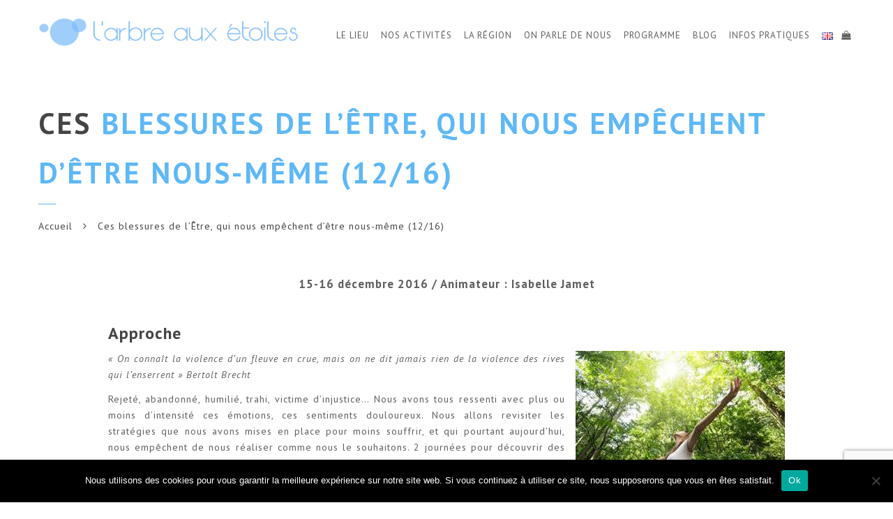

--- FILE ---
content_type: text/html; charset=UTF-8
request_url: https://www.larbreauxetoiles.fr/evenements/ces-blessures-de-l-etre-qui-nous-empechent-d-etre-nous-meme/
body_size: 21555
content:
<html lang="fr-FR">
<head>
<meta http-equiv="Content-Type" content="text/html; charset=UTF-8" />
<meta name="viewport" content="width=device-width, initial-scale=1" />
<!-- Favicon-->
	<link rel="shortcut icon" href="https://www.larbreauxetoiles.fr/wp-content/uploads/2024/07/BULLE-Logo-2024-lAAE.png" />
<!--[if lt IE 9]>
<script src="https://www.larbreauxetoiles.fr/wp-content/themes/noo-yogi/framework/vendor/respond.min.js"></script>
<![endif]-->
<meta name='robots' content='index, follow, max-image-preview:large, max-snippet:-1, max-video-preview:-1' />

	<!-- This site is optimized with the Yoast SEO plugin v23.7 - https://yoast.com/wordpress/plugins/seo/ -->
	<title>Ces blessures de l’Être, qui nous empêchent d’être nous-même (12/16) - L&#039;arbre aux étoiles</title>
	<link rel="canonical" href="https://www.larbreauxetoiles.fr/evenements/ces-blessures-de-l-etre-qui-nous-empechent-d-etre-nous-meme/" />
	<meta property="og:locale" content="fr_FR" />
	<meta property="og:type" content="article" />
	<meta property="og:title" content="Ces blessures de l’Être, qui nous empêchent d’être nous-même (12/16) - L&#039;arbre aux étoiles" />
	<meta property="og:description" content="15/12/2016 - 16/12/2016 @ Toute la journée - 15-16 décembre 2016 Pour devenir plus conscients de nos comportements limitants et nous débarrasser de nos masques. Pour nous autoriser à laisser émerger nos forces naturelles. Ce stage animé par Isabelle Jamet fait partie d&rsquo;un cycle de 3 étapes (dissociables) pour améliorer sa vie." />
	<meta property="og:url" content="https://www.larbreauxetoiles.fr/evenements/ces-blessures-de-l-etre-qui-nous-empechent-d-etre-nous-meme/" />
	<meta property="og:site_name" content="L&#039;arbre aux étoiles" />
	<meta property="article:modified_time" content="2016-07-18T10:03:07+00:00" />
	<meta property="og:image" content="https://www.larbreauxetoiles.fr/wp-content/uploads/2015/10/confiance.jpg" />
	<meta property="og:image:width" content="300" />
	<meta property="og:image:height" content="200" />
	<meta property="og:image:type" content="image/jpeg" />
	<meta name="twitter:card" content="summary_large_image" />
	<meta name="twitter:label1" content="Durée de lecture estimée" />
	<meta name="twitter:data1" content="4 minutes" />
	<script type="application/ld+json" class="yoast-schema-graph">{"@context":"https://schema.org","@graph":[{"@type":"WebPage","@id":"https://www.larbreauxetoiles.fr/evenements/ces-blessures-de-l-etre-qui-nous-empechent-d-etre-nous-meme/","url":"https://www.larbreauxetoiles.fr/evenements/ces-blessures-de-l-etre-qui-nous-empechent-d-etre-nous-meme/","name":"Ces blessures de l’Être, qui nous empêchent d’être nous-même (12/16) - L&#039;arbre aux étoiles","isPartOf":{"@id":"https://www.larbreauxetoiles.fr/#website"},"primaryImageOfPage":{"@id":"https://www.larbreauxetoiles.fr/evenements/ces-blessures-de-l-etre-qui-nous-empechent-d-etre-nous-meme/#primaryimage"},"image":{"@id":"https://www.larbreauxetoiles.fr/evenements/ces-blessures-de-l-etre-qui-nous-empechent-d-etre-nous-meme/#primaryimage"},"thumbnailUrl":"https://www.larbreauxetoiles.fr/wp-content/uploads/2015/10/confiance.jpg","datePublished":"2015-11-03T08:00:56+00:00","dateModified":"2016-07-18T10:03:07+00:00","breadcrumb":{"@id":"https://www.larbreauxetoiles.fr/evenements/ces-blessures-de-l-etre-qui-nous-empechent-d-etre-nous-meme/#breadcrumb"},"inLanguage":"fr-FR","potentialAction":[{"@type":"ReadAction","target":["https://www.larbreauxetoiles.fr/evenements/ces-blessures-de-l-etre-qui-nous-empechent-d-etre-nous-meme/"]}]},{"@type":"ImageObject","inLanguage":"fr-FR","@id":"https://www.larbreauxetoiles.fr/evenements/ces-blessures-de-l-etre-qui-nous-empechent-d-etre-nous-meme/#primaryimage","url":"https://www.larbreauxetoiles.fr/wp-content/uploads/2015/10/confiance.jpg","contentUrl":"https://www.larbreauxetoiles.fr/wp-content/uploads/2015/10/confiance.jpg","width":300,"height":200},{"@type":"BreadcrumbList","@id":"https://www.larbreauxetoiles.fr/evenements/ces-blessures-de-l-etre-qui-nous-empechent-d-etre-nous-meme/#breadcrumb","itemListElement":[{"@type":"ListItem","position":1,"name":"Accueil","item":"https://www.larbreauxetoiles.fr/"},{"@type":"ListItem","position":2,"name":"Évènements","item":"https://www.larbreauxetoiles.fr/evenements/"},{"@type":"ListItem","position":3,"name":"Ces blessures de l’Être, qui nous empêchent d’être nous-même (12/16)"}]},{"@type":"WebSite","@id":"https://www.larbreauxetoiles.fr/#website","url":"https://www.larbreauxetoiles.fr/","name":"L&#039;arbre aux étoiles","description":"Ecolieu de stages - Honfleur - Normandie","potentialAction":[{"@type":"SearchAction","target":{"@type":"EntryPoint","urlTemplate":"https://www.larbreauxetoiles.fr/?s={search_term_string}"},"query-input":{"@type":"PropertyValueSpecification","valueRequired":true,"valueName":"search_term_string"}}],"inLanguage":"fr-FR"}]}</script>
	<!-- / Yoast SEO plugin. -->


<link rel='dns-prefetch' href='//fonts.googleapis.com' />
<link rel="alternate" type="application/rss+xml" title="L&#039;arbre aux étoiles &raquo; Flux" href="https://www.larbreauxetoiles.fr/feed/" />
<link rel="alternate" type="application/rss+xml" title="L&#039;arbre aux étoiles &raquo; Flux des commentaires" href="https://www.larbreauxetoiles.fr/comments/feed/" />
<script type="text/javascript">
/* <![CDATA[ */
window._wpemojiSettings = {"baseUrl":"https:\/\/s.w.org\/images\/core\/emoji\/15.0.3\/72x72\/","ext":".png","svgUrl":"https:\/\/s.w.org\/images\/core\/emoji\/15.0.3\/svg\/","svgExt":".svg","source":{"concatemoji":"https:\/\/www.larbreauxetoiles.fr\/wp-includes\/js\/wp-emoji-release.min.js?ver=6.6.2"}};
/*! This file is auto-generated */
!function(i,n){var o,s,e;function c(e){try{var t={supportTests:e,timestamp:(new Date).valueOf()};sessionStorage.setItem(o,JSON.stringify(t))}catch(e){}}function p(e,t,n){e.clearRect(0,0,e.canvas.width,e.canvas.height),e.fillText(t,0,0);var t=new Uint32Array(e.getImageData(0,0,e.canvas.width,e.canvas.height).data),r=(e.clearRect(0,0,e.canvas.width,e.canvas.height),e.fillText(n,0,0),new Uint32Array(e.getImageData(0,0,e.canvas.width,e.canvas.height).data));return t.every(function(e,t){return e===r[t]})}function u(e,t,n){switch(t){case"flag":return n(e,"\ud83c\udff3\ufe0f\u200d\u26a7\ufe0f","\ud83c\udff3\ufe0f\u200b\u26a7\ufe0f")?!1:!n(e,"\ud83c\uddfa\ud83c\uddf3","\ud83c\uddfa\u200b\ud83c\uddf3")&&!n(e,"\ud83c\udff4\udb40\udc67\udb40\udc62\udb40\udc65\udb40\udc6e\udb40\udc67\udb40\udc7f","\ud83c\udff4\u200b\udb40\udc67\u200b\udb40\udc62\u200b\udb40\udc65\u200b\udb40\udc6e\u200b\udb40\udc67\u200b\udb40\udc7f");case"emoji":return!n(e,"\ud83d\udc26\u200d\u2b1b","\ud83d\udc26\u200b\u2b1b")}return!1}function f(e,t,n){var r="undefined"!=typeof WorkerGlobalScope&&self instanceof WorkerGlobalScope?new OffscreenCanvas(300,150):i.createElement("canvas"),a=r.getContext("2d",{willReadFrequently:!0}),o=(a.textBaseline="top",a.font="600 32px Arial",{});return e.forEach(function(e){o[e]=t(a,e,n)}),o}function t(e){var t=i.createElement("script");t.src=e,t.defer=!0,i.head.appendChild(t)}"undefined"!=typeof Promise&&(o="wpEmojiSettingsSupports",s=["flag","emoji"],n.supports={everything:!0,everythingExceptFlag:!0},e=new Promise(function(e){i.addEventListener("DOMContentLoaded",e,{once:!0})}),new Promise(function(t){var n=function(){try{var e=JSON.parse(sessionStorage.getItem(o));if("object"==typeof e&&"number"==typeof e.timestamp&&(new Date).valueOf()<e.timestamp+604800&&"object"==typeof e.supportTests)return e.supportTests}catch(e){}return null}();if(!n){if("undefined"!=typeof Worker&&"undefined"!=typeof OffscreenCanvas&&"undefined"!=typeof URL&&URL.createObjectURL&&"undefined"!=typeof Blob)try{var e="postMessage("+f.toString()+"("+[JSON.stringify(s),u.toString(),p.toString()].join(",")+"));",r=new Blob([e],{type:"text/javascript"}),a=new Worker(URL.createObjectURL(r),{name:"wpTestEmojiSupports"});return void(a.onmessage=function(e){c(n=e.data),a.terminate(),t(n)})}catch(e){}c(n=f(s,u,p))}t(n)}).then(function(e){for(var t in e)n.supports[t]=e[t],n.supports.everything=n.supports.everything&&n.supports[t],"flag"!==t&&(n.supports.everythingExceptFlag=n.supports.everythingExceptFlag&&n.supports[t]);n.supports.everythingExceptFlag=n.supports.everythingExceptFlag&&!n.supports.flag,n.DOMReady=!1,n.readyCallback=function(){n.DOMReady=!0}}).then(function(){return e}).then(function(){var e;n.supports.everything||(n.readyCallback(),(e=n.source||{}).concatemoji?t(e.concatemoji):e.wpemoji&&e.twemoji&&(t(e.twemoji),t(e.wpemoji)))}))}((window,document),window._wpemojiSettings);
/* ]]> */
</script>
<link rel='stylesheet' id='colorbox-css' href='https://www.larbreauxetoiles.fr/wp-content/plugins/wp-colorbox/example5/colorbox.css?ver=6.6.2' type='text/css' media='all' />
<style id='wp-emoji-styles-inline-css' type='text/css'>

	img.wp-smiley, img.emoji {
		display: inline !important;
		border: none !important;
		box-shadow: none !important;
		height: 1em !important;
		width: 1em !important;
		margin: 0 0.07em !important;
		vertical-align: -0.1em !important;
		background: none !important;
		padding: 0 !important;
	}
</style>
<link rel='stylesheet' id='wp-block-library-css' href='https://www.larbreauxetoiles.fr/wp-includes/css/dist/block-library/style.min.css?ver=6.6.2' type='text/css' media='all' />
<style id='classic-theme-styles-inline-css' type='text/css'>
/*! This file is auto-generated */
.wp-block-button__link{color:#fff;background-color:#32373c;border-radius:9999px;box-shadow:none;text-decoration:none;padding:calc(.667em + 2px) calc(1.333em + 2px);font-size:1.125em}.wp-block-file__button{background:#32373c;color:#fff;text-decoration:none}
</style>
<style id='global-styles-inline-css' type='text/css'>
:root{--wp--preset--aspect-ratio--square: 1;--wp--preset--aspect-ratio--4-3: 4/3;--wp--preset--aspect-ratio--3-4: 3/4;--wp--preset--aspect-ratio--3-2: 3/2;--wp--preset--aspect-ratio--2-3: 2/3;--wp--preset--aspect-ratio--16-9: 16/9;--wp--preset--aspect-ratio--9-16: 9/16;--wp--preset--color--black: #000000;--wp--preset--color--cyan-bluish-gray: #abb8c3;--wp--preset--color--white: #ffffff;--wp--preset--color--pale-pink: #f78da7;--wp--preset--color--vivid-red: #cf2e2e;--wp--preset--color--luminous-vivid-orange: #ff6900;--wp--preset--color--luminous-vivid-amber: #fcb900;--wp--preset--color--light-green-cyan: #7bdcb5;--wp--preset--color--vivid-green-cyan: #00d084;--wp--preset--color--pale-cyan-blue: #8ed1fc;--wp--preset--color--vivid-cyan-blue: #0693e3;--wp--preset--color--vivid-purple: #9b51e0;--wp--preset--gradient--vivid-cyan-blue-to-vivid-purple: linear-gradient(135deg,rgba(6,147,227,1) 0%,rgb(155,81,224) 100%);--wp--preset--gradient--light-green-cyan-to-vivid-green-cyan: linear-gradient(135deg,rgb(122,220,180) 0%,rgb(0,208,130) 100%);--wp--preset--gradient--luminous-vivid-amber-to-luminous-vivid-orange: linear-gradient(135deg,rgba(252,185,0,1) 0%,rgba(255,105,0,1) 100%);--wp--preset--gradient--luminous-vivid-orange-to-vivid-red: linear-gradient(135deg,rgba(255,105,0,1) 0%,rgb(207,46,46) 100%);--wp--preset--gradient--very-light-gray-to-cyan-bluish-gray: linear-gradient(135deg,rgb(238,238,238) 0%,rgb(169,184,195) 100%);--wp--preset--gradient--cool-to-warm-spectrum: linear-gradient(135deg,rgb(74,234,220) 0%,rgb(151,120,209) 20%,rgb(207,42,186) 40%,rgb(238,44,130) 60%,rgb(251,105,98) 80%,rgb(254,248,76) 100%);--wp--preset--gradient--blush-light-purple: linear-gradient(135deg,rgb(255,206,236) 0%,rgb(152,150,240) 100%);--wp--preset--gradient--blush-bordeaux: linear-gradient(135deg,rgb(254,205,165) 0%,rgb(254,45,45) 50%,rgb(107,0,62) 100%);--wp--preset--gradient--luminous-dusk: linear-gradient(135deg,rgb(255,203,112) 0%,rgb(199,81,192) 50%,rgb(65,88,208) 100%);--wp--preset--gradient--pale-ocean: linear-gradient(135deg,rgb(255,245,203) 0%,rgb(182,227,212) 50%,rgb(51,167,181) 100%);--wp--preset--gradient--electric-grass: linear-gradient(135deg,rgb(202,248,128) 0%,rgb(113,206,126) 100%);--wp--preset--gradient--midnight: linear-gradient(135deg,rgb(2,3,129) 0%,rgb(40,116,252) 100%);--wp--preset--font-size--small: 13px;--wp--preset--font-size--medium: 20px;--wp--preset--font-size--large: 36px;--wp--preset--font-size--x-large: 42px;--wp--preset--font-family--inter: "Inter", sans-serif;--wp--preset--font-family--cardo: Cardo;--wp--preset--spacing--20: 0.44rem;--wp--preset--spacing--30: 0.67rem;--wp--preset--spacing--40: 1rem;--wp--preset--spacing--50: 1.5rem;--wp--preset--spacing--60: 2.25rem;--wp--preset--spacing--70: 3.38rem;--wp--preset--spacing--80: 5.06rem;--wp--preset--shadow--natural: 6px 6px 9px rgba(0, 0, 0, 0.2);--wp--preset--shadow--deep: 12px 12px 50px rgba(0, 0, 0, 0.4);--wp--preset--shadow--sharp: 6px 6px 0px rgba(0, 0, 0, 0.2);--wp--preset--shadow--outlined: 6px 6px 0px -3px rgba(255, 255, 255, 1), 6px 6px rgba(0, 0, 0, 1);--wp--preset--shadow--crisp: 6px 6px 0px rgba(0, 0, 0, 1);}:where(.is-layout-flex){gap: 0.5em;}:where(.is-layout-grid){gap: 0.5em;}body .is-layout-flex{display: flex;}.is-layout-flex{flex-wrap: wrap;align-items: center;}.is-layout-flex > :is(*, div){margin: 0;}body .is-layout-grid{display: grid;}.is-layout-grid > :is(*, div){margin: 0;}:where(.wp-block-columns.is-layout-flex){gap: 2em;}:where(.wp-block-columns.is-layout-grid){gap: 2em;}:where(.wp-block-post-template.is-layout-flex){gap: 1.25em;}:where(.wp-block-post-template.is-layout-grid){gap: 1.25em;}.has-black-color{color: var(--wp--preset--color--black) !important;}.has-cyan-bluish-gray-color{color: var(--wp--preset--color--cyan-bluish-gray) !important;}.has-white-color{color: var(--wp--preset--color--white) !important;}.has-pale-pink-color{color: var(--wp--preset--color--pale-pink) !important;}.has-vivid-red-color{color: var(--wp--preset--color--vivid-red) !important;}.has-luminous-vivid-orange-color{color: var(--wp--preset--color--luminous-vivid-orange) !important;}.has-luminous-vivid-amber-color{color: var(--wp--preset--color--luminous-vivid-amber) !important;}.has-light-green-cyan-color{color: var(--wp--preset--color--light-green-cyan) !important;}.has-vivid-green-cyan-color{color: var(--wp--preset--color--vivid-green-cyan) !important;}.has-pale-cyan-blue-color{color: var(--wp--preset--color--pale-cyan-blue) !important;}.has-vivid-cyan-blue-color{color: var(--wp--preset--color--vivid-cyan-blue) !important;}.has-vivid-purple-color{color: var(--wp--preset--color--vivid-purple) !important;}.has-black-background-color{background-color: var(--wp--preset--color--black) !important;}.has-cyan-bluish-gray-background-color{background-color: var(--wp--preset--color--cyan-bluish-gray) !important;}.has-white-background-color{background-color: var(--wp--preset--color--white) !important;}.has-pale-pink-background-color{background-color: var(--wp--preset--color--pale-pink) !important;}.has-vivid-red-background-color{background-color: var(--wp--preset--color--vivid-red) !important;}.has-luminous-vivid-orange-background-color{background-color: var(--wp--preset--color--luminous-vivid-orange) !important;}.has-luminous-vivid-amber-background-color{background-color: var(--wp--preset--color--luminous-vivid-amber) !important;}.has-light-green-cyan-background-color{background-color: var(--wp--preset--color--light-green-cyan) !important;}.has-vivid-green-cyan-background-color{background-color: var(--wp--preset--color--vivid-green-cyan) !important;}.has-pale-cyan-blue-background-color{background-color: var(--wp--preset--color--pale-cyan-blue) !important;}.has-vivid-cyan-blue-background-color{background-color: var(--wp--preset--color--vivid-cyan-blue) !important;}.has-vivid-purple-background-color{background-color: var(--wp--preset--color--vivid-purple) !important;}.has-black-border-color{border-color: var(--wp--preset--color--black) !important;}.has-cyan-bluish-gray-border-color{border-color: var(--wp--preset--color--cyan-bluish-gray) !important;}.has-white-border-color{border-color: var(--wp--preset--color--white) !important;}.has-pale-pink-border-color{border-color: var(--wp--preset--color--pale-pink) !important;}.has-vivid-red-border-color{border-color: var(--wp--preset--color--vivid-red) !important;}.has-luminous-vivid-orange-border-color{border-color: var(--wp--preset--color--luminous-vivid-orange) !important;}.has-luminous-vivid-amber-border-color{border-color: var(--wp--preset--color--luminous-vivid-amber) !important;}.has-light-green-cyan-border-color{border-color: var(--wp--preset--color--light-green-cyan) !important;}.has-vivid-green-cyan-border-color{border-color: var(--wp--preset--color--vivid-green-cyan) !important;}.has-pale-cyan-blue-border-color{border-color: var(--wp--preset--color--pale-cyan-blue) !important;}.has-vivid-cyan-blue-border-color{border-color: var(--wp--preset--color--vivid-cyan-blue) !important;}.has-vivid-purple-border-color{border-color: var(--wp--preset--color--vivid-purple) !important;}.has-vivid-cyan-blue-to-vivid-purple-gradient-background{background: var(--wp--preset--gradient--vivid-cyan-blue-to-vivid-purple) !important;}.has-light-green-cyan-to-vivid-green-cyan-gradient-background{background: var(--wp--preset--gradient--light-green-cyan-to-vivid-green-cyan) !important;}.has-luminous-vivid-amber-to-luminous-vivid-orange-gradient-background{background: var(--wp--preset--gradient--luminous-vivid-amber-to-luminous-vivid-orange) !important;}.has-luminous-vivid-orange-to-vivid-red-gradient-background{background: var(--wp--preset--gradient--luminous-vivid-orange-to-vivid-red) !important;}.has-very-light-gray-to-cyan-bluish-gray-gradient-background{background: var(--wp--preset--gradient--very-light-gray-to-cyan-bluish-gray) !important;}.has-cool-to-warm-spectrum-gradient-background{background: var(--wp--preset--gradient--cool-to-warm-spectrum) !important;}.has-blush-light-purple-gradient-background{background: var(--wp--preset--gradient--blush-light-purple) !important;}.has-blush-bordeaux-gradient-background{background: var(--wp--preset--gradient--blush-bordeaux) !important;}.has-luminous-dusk-gradient-background{background: var(--wp--preset--gradient--luminous-dusk) !important;}.has-pale-ocean-gradient-background{background: var(--wp--preset--gradient--pale-ocean) !important;}.has-electric-grass-gradient-background{background: var(--wp--preset--gradient--electric-grass) !important;}.has-midnight-gradient-background{background: var(--wp--preset--gradient--midnight) !important;}.has-small-font-size{font-size: var(--wp--preset--font-size--small) !important;}.has-medium-font-size{font-size: var(--wp--preset--font-size--medium) !important;}.has-large-font-size{font-size: var(--wp--preset--font-size--large) !important;}.has-x-large-font-size{font-size: var(--wp--preset--font-size--x-large) !important;}
:where(.wp-block-post-template.is-layout-flex){gap: 1.25em;}:where(.wp-block-post-template.is-layout-grid){gap: 1.25em;}
:where(.wp-block-columns.is-layout-flex){gap: 2em;}:where(.wp-block-columns.is-layout-grid){gap: 2em;}
:root :where(.wp-block-pullquote){font-size: 1.5em;line-height: 1.6;}
</style>
<link rel='stylesheet' id='cookie-notice-front-css' href='https://www.larbreauxetoiles.fr/wp-content/plugins/cookie-notice/css/front.min.css?ver=2.5.11' type='text/css' media='all' />
<link rel='stylesheet' id='events-manager-css' href='https://www.larbreauxetoiles.fr/wp-content/plugins/events-manager/includes/css/events_manager.css?ver=5.99912' type='text/css' media='all' />
<style id='woocommerce-inline-inline-css' type='text/css'>
.woocommerce form .form-row .required { visibility: visible; }
</style>
<link rel='stylesheet' id='noo-timetable-css' href='https://www.larbreauxetoiles.fr/wp-content/plugins/noo-timetable/assets/css/noo-timetable.css' type='text/css' media='all' />
<link rel='stylesheet' id='noo-timetable-schedule-css' href='https://www.larbreauxetoiles.fr/wp-content/plugins/noo-timetable/assets/css/noo-timetable-schedule.css' type='text/css' media='all' />
<link rel='stylesheet' id='font-awesome-css' href='https://www.larbreauxetoiles.fr/wp-content/plugins/noo-timetable/assets/vendor/fontawesome/css/font-awesome.min.css?ver=4.6.1' type='text/css' media='all' />
<link rel='stylesheet' id='dashicons-css' href='https://www.larbreauxetoiles.fr/wp-includes/css/dashicons.min.css?ver=6.6.2' type='text/css' media='all' />
<link rel='stylesheet' id='noo-main-style-css' href='https://www.larbreauxetoiles.fr/wp-content/themes/noo-yogi/assets/css/noo.css' type='text/css' media='all' />
<link rel='stylesheet' id='noo-woocommerce-css' href='https://www.larbreauxetoiles.fr/wp-content/themes/noo-yogi/assets/css/woocommerce.css' type='text/css' media='all' />
<link rel='stylesheet' id='noo-custom-style-css' href='https://www.larbreauxetoiles.fr/wp-content/uploads/noo_yogi/custom.css' type='text/css' media='all' />
<link rel='stylesheet' id='noo-style-css' href='https://www.larbreauxetoiles.fr/wp-content/themes/noo-yogi/style.css' type='text/css' media='all' />
<link rel='stylesheet' id='vendor-font-awesome-css-css' href='https://www.larbreauxetoiles.fr/wp-content/themes/noo-yogi/framework/vendor/fontawesome/css/font-awesome.min.css?ver=4.2.0' type='text/css' media='all' />
<link rel='stylesheet' id='owl.carousel-css' href='https://www.larbreauxetoiles.fr/wp-content/themes/noo-yogi/assets/css/owl.carousel.css' type='text/css' media='all' />
<link rel='stylesheet' id='owl.theme-css' href='https://www.larbreauxetoiles.fr/wp-content/themes/noo-yogi/assets/css/owl.theme.css' type='text/css' media='all' />
<link rel='stylesheet' id='noo-google-fonts-body-css' href='https://fonts.googleapis.com/css?family=PT+Sans:100,300,400,700,900,300italic,400italic,700italic,900italic' type='text/css' media='all' />
<link rel='stylesheet' id='slb_core-css' href='https://www.larbreauxetoiles.fr/wp-content/plugins/simple-lightbox/client/css/app.css?ver=2.9.3' type='text/css' media='all' />
<link rel='stylesheet' id='tec-variables-skeleton-css' href='https://www.larbreauxetoiles.fr/wp-content/plugins/event-tickets/common/src/resources/css/variables-skeleton.min.css?ver=4.14.19' type='text/css' media='all' />
<link rel='stylesheet' id='tec-variables-full-css' href='https://www.larbreauxetoiles.fr/wp-content/plugins/event-tickets/common/src/resources/css/variables-full.min.css?ver=4.14.19' type='text/css' media='all' />
<link rel='stylesheet' id='event-tickets-plus-tickets-css-css' href='https://www.larbreauxetoiles.fr/wp-content/plugins/event-tickets-plus/src/resources/css/tickets.min.css?ver=5.4.3' type='text/css' media='all' />
<link rel='stylesheet' id='tribe-common-skeleton-style-css' href='https://www.larbreauxetoiles.fr/wp-content/plugins/event-tickets/common/src/resources/css/common-skeleton.min.css?ver=4.14.19' type='text/css' media='all' />
<link rel='stylesheet' id='tribe-common-full-style-css' href='https://www.larbreauxetoiles.fr/wp-content/plugins/event-tickets/common/src/resources/css/common-full.min.css?ver=4.14.19' type='text/css' media='all' />
<link rel='stylesheet' id='event-tickets-tickets-css-css' href='https://www.larbreauxetoiles.fr/wp-content/plugins/event-tickets/src/resources/css/tickets.min.css?ver=5.3.3' type='text/css' media='all' />
<link rel='stylesheet' id='event-tickets-tickets-rsvp-css-css' href='https://www.larbreauxetoiles.fr/wp-content/plugins/event-tickets/src/resources/css/rsvp-v1.min.css?ver=5.3.3' type='text/css' media='all' />
<link rel='stylesheet' id='event-tickets-rsvp-css' href='https://www.larbreauxetoiles.fr/wp-content/plugins/event-tickets/src/resources/css/rsvp.min.css?ver=5.3.3' type='text/css' media='all' />
<link rel='stylesheet' id='event-tickets-tpp-css-css' href='https://www.larbreauxetoiles.fr/wp-content/plugins/event-tickets/src/resources/css/tpp.min.css?ver=5.3.3' type='text/css' media='all' />
<link rel='stylesheet' id='TribeEventsWooTickets-css' href='https://www.larbreauxetoiles.fr/wp-content/plugins/event-tickets-plus/src/resources/css/wootickets.min.css?ver=4.5.0.1' type='text/css' media='all' />
<link rel='stylesheet' id='sib-front-css-css' href='https://www.larbreauxetoiles.fr/wp-content/plugins/mailin/css/mailin-front.css?ver=6.6.2' type='text/css' media='all' />
<script type="text/javascript" src="https://www.larbreauxetoiles.fr/wp-includes/js/jquery/jquery.min.js?ver=3.7.1" id="jquery-core-js"></script>
<script type="text/javascript" src="https://www.larbreauxetoiles.fr/wp-includes/js/jquery/jquery-migrate.min.js?ver=3.4.1" id="jquery-migrate-js"></script>
<script type="text/javascript" src="https://www.larbreauxetoiles.fr/wp-content/plugins/wp-colorbox/jquery.colorbox-min.js?ver=1.1.5" id="colorbox-js"></script>
<script type="text/javascript" src="https://www.larbreauxetoiles.fr/wp-content/plugins/wp-colorbox/wp-colorbox.js?ver=1.1.5" id="wp-colorbox-js"></script>
<script type="text/javascript" src="https://www.larbreauxetoiles.fr/wp-includes/js/dist/hooks.min.js?ver=2810c76e705dd1a53b18" id="wp-hooks-js"></script>
<script type="text/javascript" src="https://www.larbreauxetoiles.fr/wp-includes/js/dist/i18n.min.js?ver=5e580eb46a90c2b997e6" id="wp-i18n-js"></script>
<script type="text/javascript" id="wp-i18n-js-after">
/* <![CDATA[ */
wp.i18n.setLocaleData( { 'text direction\u0004ltr': [ 'ltr' ] } );
/* ]]> */
</script>
<script type="text/javascript" id="cookie-notice-front-js-before">
/* <![CDATA[ */
var cnArgs = {"ajaxUrl":"https:\/\/www.larbreauxetoiles.fr\/wp-admin\/admin-ajax.php","nonce":"4a4bf792c3","hideEffect":"fade","position":"bottom","onScroll":false,"onScrollOffset":100,"onClick":false,"cookieName":"cookie_notice_accepted","cookieTime":2592000,"cookieTimeRejected":2592000,"globalCookie":false,"redirection":false,"cache":false,"revokeCookies":false,"revokeCookiesOpt":"automatic"};
/* ]]> */
</script>
<script type="text/javascript" src="https://www.larbreauxetoiles.fr/wp-content/plugins/cookie-notice/js/front.min.js?ver=2.5.11" id="cookie-notice-front-js"></script>
<script type="text/javascript" src="https://www.larbreauxetoiles.fr/wp-includes/js/jquery/ui/core.min.js?ver=1.13.3" id="jquery-ui-core-js"></script>
<script type="text/javascript" src="https://www.larbreauxetoiles.fr/wp-includes/js/jquery/ui/mouse.min.js?ver=1.13.3" id="jquery-ui-mouse-js"></script>
<script type="text/javascript" src="https://www.larbreauxetoiles.fr/wp-includes/js/jquery/ui/sortable.min.js?ver=1.13.3" id="jquery-ui-sortable-js"></script>
<script type="text/javascript" src="https://www.larbreauxetoiles.fr/wp-includes/js/jquery/ui/datepicker.min.js?ver=1.13.3" id="jquery-ui-datepicker-js"></script>
<script type="text/javascript" id="jquery-ui-datepicker-js-after">
/* <![CDATA[ */
jQuery(function(jQuery){jQuery.datepicker.setDefaults({"closeText":"Fermer","currentText":"Aujourd\u2019hui","monthNames":["janvier","f\u00e9vrier","mars","avril","mai","juin","juillet","ao\u00fbt","septembre","octobre","novembre","d\u00e9cembre"],"monthNamesShort":["Jan","F\u00e9v","Mar","Avr","Mai","Juin","Juil","Ao\u00fbt","Sep","Oct","Nov","D\u00e9c"],"nextText":"Suivant","prevText":"Pr\u00e9c\u00e9dent","dayNames":["dimanche","lundi","mardi","mercredi","jeudi","vendredi","samedi"],"dayNamesShort":["dim","lun","mar","mer","jeu","ven","sam"],"dayNamesMin":["D","L","M","M","J","V","S"],"dateFormat":"d MM yy","firstDay":1,"isRTL":false});});
/* ]]> */
</script>
<script type="text/javascript" src="https://www.larbreauxetoiles.fr/wp-includes/js/jquery/ui/menu.min.js?ver=1.13.3" id="jquery-ui-menu-js"></script>
<script type="text/javascript" src="https://www.larbreauxetoiles.fr/wp-includes/js/dist/dom-ready.min.js?ver=f77871ff7694fffea381" id="wp-dom-ready-js"></script>
<script type="text/javascript" id="wp-a11y-js-translations">
/* <![CDATA[ */
( function( domain, translations ) {
	var localeData = translations.locale_data[ domain ] || translations.locale_data.messages;
	localeData[""].domain = domain;
	wp.i18n.setLocaleData( localeData, domain );
} )( "default", {"translation-revision-date":"2025-03-23 16:04:58+0000","generator":"GlotPress\/4.0.1","domain":"messages","locale_data":{"messages":{"":{"domain":"messages","plural-forms":"nplurals=2; plural=n > 1;","lang":"fr"},"Notifications":["Notifications"]}},"comment":{"reference":"wp-includes\/js\/dist\/a11y.js"}} );
/* ]]> */
</script>
<script type="text/javascript" src="https://www.larbreauxetoiles.fr/wp-includes/js/dist/a11y.min.js?ver=d90eebea464f6c09bfd5" id="wp-a11y-js"></script>
<script type="text/javascript" src="https://www.larbreauxetoiles.fr/wp-includes/js/jquery/ui/autocomplete.min.js?ver=1.13.3" id="jquery-ui-autocomplete-js"></script>
<script type="text/javascript" src="https://www.larbreauxetoiles.fr/wp-includes/js/jquery/ui/resizable.min.js?ver=1.13.3" id="jquery-ui-resizable-js"></script>
<script type="text/javascript" src="https://www.larbreauxetoiles.fr/wp-includes/js/jquery/ui/draggable.min.js?ver=1.13.3" id="jquery-ui-draggable-js"></script>
<script type="text/javascript" src="https://www.larbreauxetoiles.fr/wp-includes/js/jquery/ui/controlgroup.min.js?ver=1.13.3" id="jquery-ui-controlgroup-js"></script>
<script type="text/javascript" src="https://www.larbreauxetoiles.fr/wp-includes/js/jquery/ui/checkboxradio.min.js?ver=1.13.3" id="jquery-ui-checkboxradio-js"></script>
<script type="text/javascript" src="https://www.larbreauxetoiles.fr/wp-includes/js/jquery/ui/button.min.js?ver=1.13.3" id="jquery-ui-button-js"></script>
<script type="text/javascript" src="https://www.larbreauxetoiles.fr/wp-includes/js/jquery/ui/dialog.min.js?ver=1.13.3" id="jquery-ui-dialog-js"></script>
<script type="text/javascript" id="events-manager-js-extra">
/* <![CDATA[ */
var EM = {"ajaxurl":"https:\/\/www.larbreauxetoiles.fr\/wp-admin\/admin-ajax.php","locationajaxurl":"https:\/\/www.larbreauxetoiles.fr\/wp-admin\/admin-ajax.php?action=locations_search","firstDay":"1","locale":"fr","dateFormat":"dd\/mm\/yy","ui_css":"https:\/\/www.larbreauxetoiles.fr\/wp-content\/plugins\/events-manager\/includes\/css\/jquery-ui.min.css","show24hours":"1","is_ssl":"1","bookingInProgress":"Veuillez patienter pendant que la r\u00e9servation est soumise.","tickets_save":"Enregistrer le billet","bookingajaxurl":"https:\/\/www.larbreauxetoiles.fr\/wp-admin\/admin-ajax.php","bookings_export_save":"Exporter les r\u00e9servations","bookings_settings_save":"Enregistrer","booking_delete":"Confirmez-vous vouloir le supprimer\u00a0?","booking_offset":"30","bb_full":"Complet","bb_book":"R\u00e9servez maintenant","bb_booking":"R\u00e9servation ...","bb_booked":"R\u00e9servation soumis","bb_error":"R\u00e9servation erreur. R\u00e9essayer?","bb_cancel":"Annuler","bb_canceling":"Annuler...","bb_cancelled":"Annul\u00e9","bb_cancel_error":"Annulation erreur. R\u00e9essayer?","txt_search":"Recherche","txt_searching":"Recherche en cours...","txt_loading":"Chargement en cours..."};
/* ]]> */
</script>
<script type="text/javascript" src="https://www.larbreauxetoiles.fr/wp-content/plugins/events-manager/includes/js/events-manager.js?ver=5.99912" id="events-manager-js"></script>
<script type="text/javascript" src="//www.larbreauxetoiles.fr/wp-content/plugins/revslider/sr6/assets/js/rbtools.min.js?ver=6.7.15" async id="tp-tools-js"></script>
<script type="text/javascript" src="//www.larbreauxetoiles.fr/wp-content/plugins/revslider/sr6/assets/js/rs6.min.js?ver=6.7.15" async id="revmin-js"></script>
<script type="text/javascript" src="https://www.larbreauxetoiles.fr/wp-content/plugins/woocommerce/assets/js/jquery-blockui/jquery.blockUI.min.js?ver=2.7.0-wc.9.3.3" id="jquery-blockui-js" defer="defer" data-wp-strategy="defer"></script>
<script type="text/javascript" src="https://www.larbreauxetoiles.fr/wp-content/plugins/woocommerce/assets/js/js-cookie/js.cookie.min.js?ver=2.1.4-wc.9.3.3" id="js-cookie-js" defer="defer" data-wp-strategy="defer"></script>
<script type="text/javascript" id="woocommerce-js-extra">
/* <![CDATA[ */
var woocommerce_params = {"ajax_url":"\/wp-admin\/admin-ajax.php","wc_ajax_url":"\/?wc-ajax=%%endpoint%%"};
/* ]]> */
</script>
<script type="text/javascript" src="https://www.larbreauxetoiles.fr/wp-content/plugins/woocommerce/assets/js/frontend/woocommerce.min.js?ver=9.3.3" id="woocommerce-js" defer="defer" data-wp-strategy="defer"></script>
<script type="text/javascript" src="https://www.larbreauxetoiles.fr/wp-content/themes/noo-yogi/framework/vendor/modernizr-2.7.1.min.js" id="vendor-modernizr-js"></script>
<script type="text/javascript" id="sib-front-js-js-extra">
/* <![CDATA[ */
var sibErrMsg = {"invalidMail":"Please fill out valid email address","requiredField":"Please fill out required fields","invalidDateFormat":"Please fill out valid date format","invalidSMSFormat":"Please fill out valid phone number"};
var ajax_sib_front_object = {"ajax_url":"https:\/\/www.larbreauxetoiles.fr\/wp-admin\/admin-ajax.php","ajax_nonce":"e8f10e0aa3","flag_url":"https:\/\/www.larbreauxetoiles.fr\/wp-content\/plugins\/mailin\/img\/flags\/"};
/* ]]> */
</script>
<script type="text/javascript" src="https://www.larbreauxetoiles.fr/wp-content/plugins/mailin/js/mailin-front.js?ver=1768815424" id="sib-front-js-js"></script>
<script></script><link rel="https://api.w.org/" href="https://www.larbreauxetoiles.fr/wp-json/" /><link rel="EditURI" type="application/rsd+xml" title="RSD" href="https://www.larbreauxetoiles.fr/xmlrpc.php?rsd" />
<meta name="generator" content="WordPress 6.6.2" />
<meta name="generator" content="WooCommerce 9.3.3" />
<link rel='shortlink' href='https://www.larbreauxetoiles.fr/?p=3139' />
<link rel="alternate" title="oEmbed (JSON)" type="application/json+oembed" href="https://www.larbreauxetoiles.fr/wp-json/oembed/1.0/embed?url=https%3A%2F%2Fwww.larbreauxetoiles.fr%2Fevenements%2Fces-blessures-de-l-etre-qui-nous-empechent-d-etre-nous-meme%2F&#038;lang=fr" />
<link rel="alternate" title="oEmbed (XML)" type="text/xml+oembed" href="https://www.larbreauxetoiles.fr/wp-json/oembed/1.0/embed?url=https%3A%2F%2Fwww.larbreauxetoiles.fr%2Fevenements%2Fces-blessures-de-l-etre-qui-nous-empechent-d-etre-nous-meme%2F&#038;format=xml&#038;lang=fr" />
    <style type="text/css" media="screen">
          div.printfriendly a, div.printfriendly a:link, div.printfriendly a:hover, div.printfriendly a:visited {
            text-decoration: none;
            border: none;
          }
    </style>
           <style type="text/css" media="screen">
          div.printfriendly {
            margin: 12px 12px 12px 12px;
          }
          div.printfriendly a, div.printfriendly a:link, div.printfriendly a:visited {
            font-size: 14px;
            color: #6D9F00;
            vertical-align: bottom;
          }
          .printfriendly a {
            box-shadow:none;
          }
          .printfriendly a:hover {
            cursor: pointer;
          }
          .printfriendly a img  {
            border: none;
            padding:0;
            margin-right: 6px;
            box-shadow: none;
            -webkit-box-shadow: none;
            -moz-box-shadow: none;
          }
          .printfriendly a span{
            vertical-align: bottom;
          }
          .pf-alignleft {
            float: left;
          }
          .pf-alignright {
            float: right;
          }
          div.pf-aligncenter {
            display: block;
            margin-left: auto;
            margin-right: auto;
            text-align: center;
          }
        </style>
        <style type="text/css" media="print">
          .printfriendly {
            display: none;
          }
        </style>
<meta name="et-api-version" content="v1"><meta name="et-api-origin" content="https://www.larbreauxetoiles.fr"><link rel="https://theeventscalendar.com/" href="https://www.larbreauxetoiles.fr/wp-json/tribe/tickets/v1/" />	<noscript><style>.woocommerce-product-gallery{ opacity: 1 !important; }</style></noscript>
	<script type="text/javascript" src="https://cdn.by.wonderpush.com/sdk/1.1/wonderpush-loader.min.js" async></script>
<script type="text/javascript">
  window.WonderPush = window.WonderPush || [];
  window.WonderPush.push(['init', {"customDomain":"https:\/\/www.larbreauxetoiles.fr\/wp-content\/plugins\/mailin\/","serviceWorkerUrl":"wonderpush-worker-loader.min.js?webKey=4df995c1ba6dd0e1edb428338fd4c378cf6e08d8133d87a12c08a0bbf8cd4fc5","frameUrl":"wonderpush.min.html","webKey":"4df995c1ba6dd0e1edb428338fd4c378cf6e08d8133d87a12c08a0bbf8cd4fc5"}]);
</script><meta name="generator" content="Powered by WPBakery Page Builder - drag and drop page builder for WordPress."/>
<meta name="generator" content="Powered by Slider Revolution 6.7.15 - responsive, Mobile-Friendly Slider Plugin for WordPress with comfortable drag and drop interface." />
<style id='wp-fonts-local' type='text/css'>
@font-face{font-family:Inter;font-style:normal;font-weight:300 900;font-display:fallback;src:url('https://www.larbreauxetoiles.fr/wp-content/plugins/woocommerce/assets/fonts/Inter-VariableFont_slnt,wght.woff2') format('woff2');font-stretch:normal;}
@font-face{font-family:Cardo;font-style:normal;font-weight:400;font-display:fallback;src:url('https://www.larbreauxetoiles.fr/wp-content/plugins/woocommerce/assets/fonts/cardo_normal_400.woff2') format('woff2');}
</style>
<script>function setREVStartSize(e){
			//window.requestAnimationFrame(function() {
				window.RSIW = window.RSIW===undefined ? window.innerWidth : window.RSIW;
				window.RSIH = window.RSIH===undefined ? window.innerHeight : window.RSIH;
				try {
					var pw = document.getElementById(e.c).parentNode.offsetWidth,
						newh;
					pw = pw===0 || isNaN(pw) || (e.l=="fullwidth" || e.layout=="fullwidth") ? window.RSIW : pw;
					e.tabw = e.tabw===undefined ? 0 : parseInt(e.tabw);
					e.thumbw = e.thumbw===undefined ? 0 : parseInt(e.thumbw);
					e.tabh = e.tabh===undefined ? 0 : parseInt(e.tabh);
					e.thumbh = e.thumbh===undefined ? 0 : parseInt(e.thumbh);
					e.tabhide = e.tabhide===undefined ? 0 : parseInt(e.tabhide);
					e.thumbhide = e.thumbhide===undefined ? 0 : parseInt(e.thumbhide);
					e.mh = e.mh===undefined || e.mh=="" || e.mh==="auto" ? 0 : parseInt(e.mh,0);
					if(e.layout==="fullscreen" || e.l==="fullscreen")
						newh = Math.max(e.mh,window.RSIH);
					else{
						e.gw = Array.isArray(e.gw) ? e.gw : [e.gw];
						for (var i in e.rl) if (e.gw[i]===undefined || e.gw[i]===0) e.gw[i] = e.gw[i-1];
						e.gh = e.el===undefined || e.el==="" || (Array.isArray(e.el) && e.el.length==0)? e.gh : e.el;
						e.gh = Array.isArray(e.gh) ? e.gh : [e.gh];
						for (var i in e.rl) if (e.gh[i]===undefined || e.gh[i]===0) e.gh[i] = e.gh[i-1];
											
						var nl = new Array(e.rl.length),
							ix = 0,
							sl;
						e.tabw = e.tabhide>=pw ? 0 : e.tabw;
						e.thumbw = e.thumbhide>=pw ? 0 : e.thumbw;
						e.tabh = e.tabhide>=pw ? 0 : e.tabh;
						e.thumbh = e.thumbhide>=pw ? 0 : e.thumbh;
						for (var i in e.rl) nl[i] = e.rl[i]<window.RSIW ? 0 : e.rl[i];
						sl = nl[0];
						for (var i in nl) if (sl>nl[i] && nl[i]>0) { sl = nl[i]; ix=i;}
						var m = pw>(e.gw[ix]+e.tabw+e.thumbw) ? 1 : (pw-(e.tabw+e.thumbw)) / (e.gw[ix]);
						newh =  (e.gh[ix] * m) + (e.tabh + e.thumbh);
					}
					var el = document.getElementById(e.c);
					if (el!==null && el) el.style.height = newh+"px";
					el = document.getElementById(e.c+"_wrapper");
					if (el!==null && el) {
						el.style.height = newh+"px";
						el.style.display = "block";
					}
				} catch(e){
					console.log("Failure at Presize of Slider:" + e)
				}
			//});
		  };</script>
<style id="noo-timetable-css-inline" type="text/css">.noo-class-schedule-shortcode .fc-month-view .fc-scroller,.noo-class-schedule-shortcode .fc-agendaWeek-view .fc-scroller{overflow-x:visible !important;overflow-y:visible !important;}.noo-class-schedule-shortcode.background-event .fc-view .fc-body .fc-time-grid .fc-event,.noo-class-schedule-shortcode .fc-view .fc-body .fc-time-grid .fc-event .fc-content .fc-category,.noo-class-schedule-shortcode .fc-month-view .fc-popover .fc-header,.noo-responsive-schedule-wrap .res-sche-navigation .prev:focus,.noo-responsive-schedule-wrap .res-sche-navigation .next:focus,.noo-responsive-schedule-wrap .res-sche-navigation .prev:hover,.noo-responsive-schedule-wrap .res-sche-navigation .next:hover,.noo-class-schedule-shortcode .fc-month-view .fc-today.fc-day-number span,.noo-class-schedule-shortcode .fc-toolbar .fc-button:focus,.noo-class-schedule-shortcode .fc-toolbar .fc-button:hover,.noo-class-schedule-shortcode .fc-view .fc-head table .fc-resource-cell,.noo-class-schedule-shortcode .fc-view .fc-head table .fc-widget-header{background-color:#fff;}.noo-class-schedule-shortcode.background-event .fc-view .fc-body .fc-time-grid .fc-event,.noo-class-schedule-shortcode .fc-month-view .fc-holiday{background-color:#cf3d6f;}.noo-responsive-schedule-wrap .res-sche-navigation .prev:focus,.noo-responsive-schedule-wrap .res-sche-navigation .next:focus,.noo-responsive-schedule-wrap .res-sche-navigation .prev:hover,.noo-responsive-schedule-wrap .res-sche-navigation .next:hover{color:#fff;}.noo-class-schedule-shortcode .fc-view .fc-head td,.noo-class-schedule-shortcode .fc-view .fc-head table .fc-resource-cell,.noo-class-schedule-shortcode .fc-view .fc-head table .fc-widget-header{border-color:rgba(217,217,217,0.20);}.noo-filters ul li a:hover,.noo-filters ul li a:focus{color:#fff;}.noo-filters ul li a.selected{color:#fff;}.noo-filters ul li a.selected:before{border-color:#fff;}.noo-class-schedule-shortcode .fc-view .fc-body .fc-time-grid .fc-event .fc-ribbon,.noo-responsive-schedule-wrap .res-sche-navigation .prev,.noo-responsive-schedule-wrap .res-sche-navigation .next,.noo-class-schedule-shortcode .fc-toolbar .fc-button{color:#fff;border-color:#fff;}.noo-class-schedule-shortcode .fc-view .fc-body .fc-time-grid .fc-event.fc-noo-class.show-icon .fc-content:before,.noo-class-schedule-shortcode .fc-view .fc-body .fc-time-grid .fc-event.fc-noo-event.show-icon .fc-content:before{color:#fff;}.noo-responsive-schedule-wrap .res-sche-navigation .next:hover,.noo-class-schedule-shortcode .fc-month-view .fc-popover .fc-header .fc-close,.noo-class-schedule-shortcode .fc-month-view .fc-popover .fc-header,.noo-class-schedule-shortcode .fc-toolbar .fc-button:focus,.noo-class-schedule-shortcode .fc-toolbar .fc-button:hover,.noo-class-schedule-shortcode .fc-month-view .fc-today.fc-day-number span,.noo-class-schedule-shortcode .fc-view .fc-head table .fc-axis,.noo-class-schedule-shortcode .fc-view .fc-head table .fc-resource-cell,.noo-class-schedule-shortcode .fc-view .fc-head table .fc-day-header{color:#333}.noo-responsive-schedule-wrap .item-weekday.today,.noo-class-schedule-shortcode .fc-view .fc-bg .fc-today,.noo-class-schedule-shortcode .fc-view .fc-list-table .fc-today{background-color:#fcf8e3;}</style><style id="noo-timetable-css-inline-color" type="text/css"></style>		<style type="text/css" id="wp-custom-css">
			.noo-topbar {background:#5eb8f6;}
.noo-topbar p {color:white;}
@media (max-width: 991px) {
	.noo-topbar {
		display:grid;}
	.noo-topbar p {line-height:30px;}}		</style>
		<noscript><style> .wpb_animate_when_almost_visible { opacity: 1; }</style></noscript>    <style id="noo-custom-css" type="text/css">#noo-slider-2 .caroufredsel_wrapper .sliders .slide-item, #noo-slider-6 .caroufredsel_wrapper .sliders .slide-item, #noo-slider-10 .caroufredsel_wrapper .sliders .slide-item {
    width: 350px ! important;
}</style>
  </head>

<body class="event-template-default single single-event postid-3139 theme-noo-yogi cookies-not-set woocommerce-no-js tribe-no-js  page-right-sidebar full-width-layout wpb-js-composer js-comp-ver-7.7.2 vc_responsive tribe-theme-noo-yogi">

	<div class="site">

			<header class="noo-header  header-1" id="noo-header" role="banner">
		
		<!--  header default -->
	<div class="navbar-wrapper">
		<div class="navbar navbar-default  fixed-top shrinkable" role="navigation">
			<div class="container-boxed max">
				<div class="navbar-header">
										<a class="navbar-toggle collapsed" data-toggle="collapse" data-target=".noo-navbar-collapse">
						<span class="sr-only">Navigation</span>
						<i class="fa fa-bars"></i>
					</a>
					<a href="https://www.larbreauxetoiles.fr/panier/" title="Voir le panier"  class="mobile-minicart-icon"><i class="fa fa-shopping-cart"></i><span>0</span></a>					<a href="https://www.larbreauxetoiles.fr/" class="navbar-brand" title="Ecolieu de stages - Honfleur - Normandie">
					<img class="noo-logo-img noo-logo-normal" src="https://www.larbreauxetoiles.fr/wp-content/uploads/2024/07/Logo-2024-lAAEw.png" alt="Ecolieu de stages - Honfleur - Normandie">					<img class="noo-logo-retina-img noo-logo-normal" src="https://www.larbreauxetoiles.fr/wp-content/uploads/2024/07/Logo-2024-lAAEw.png" alt="Ecolieu de stages - Honfleur - Normandie">										</a>
				</div> <!-- / .nav-header -->
				
									<nav>
						<ul class="navbar-nav sf-menu  member-links header-right">
														<li id="nav-menu-item-cart" class="menu-item noo-menu-item-cart minicart"><a title="View cart" class="cart-button" href="https://www.larbreauxetoiles.fr/panier/"><span class="cart-item"><i class="fa fa-shopping-bag"></i></span></a><div class="noo-minicart"><div class="minicart-header">Votre panier est vide</div><div class="minicart-footer"><div class="minicart-actions clearfix"><a class="button pull-left btn-primary" href="https://www.larbreauxetoiles.fr/evenements/"><span class="text">Voir les évènements</span></a></div></div></div></li>						</ul>
					</nav>
				
				<nav class="collapse navbar-collapse noo-navbar-collapse" role="navigation">
				<ul id="menu-main-menu" class="navbar-nav sf-menu"><li id="menu-item-1574" class="menu-item menu-item-type-custom menu-item-object-custom menu-item-has-children menu-item-1574 align-left"><a href="#">Le Lieu</a>
<ul class="sub-menu">
	<li id="menu-item-1207" class="menu-item menu-item-type-post_type menu-item-object-page menu-item-1207 fly-right"><a href="https://www.larbreauxetoiles.fr/raison-d-etre/">Raison d&rsquo;être</a></li>
	<li id="menu-item-1498" class="menu-item menu-item-type-post_type menu-item-object-page menu-item-1498 fly-right"><a href="https://www.larbreauxetoiles.fr/univers-multiples/">Visite</a></li>
	<li id="menu-item-1473" class="menu-item menu-item-type-post_type menu-item-object-page menu-item-1473 fly-right"><a href="https://www.larbreauxetoiles.fr/notre-charte-ecologique/">Charte écologique</a></li>
	<li id="menu-item-1571" class="menu-item menu-item-type-post_type menu-item-object-page menu-item-1571 fly-right"><a href="https://www.larbreauxetoiles.fr/chemin-de-vie/">Cyril et Maÿlis</a></li>
</ul>
</li>
<li id="menu-item-20547" class="menu-item menu-item-type-custom menu-item-object-custom menu-item-has-children menu-item-20547 align-left"><a href="#">Nos activités</a>
<ul class="sub-menu">
	<li id="menu-item-20556" class="menu-item menu-item-type-post_type menu-item-object-page menu-item-20556 fly-right"><a href="https://www.larbreauxetoiles.fr/stages-et-retraites/">Stages et retraites</a></li>
	<li id="menu-item-20466" class="menu-item menu-item-type-post_type menu-item-object-page menu-item-20466 fly-right"><a href="https://www.larbreauxetoiles.fr/seminaires-entreprises/">Séminaires entreprises</a></li>
	<li id="menu-item-20930" class="menu-item menu-item-type-post_type menu-item-object-page menu-item-20930 fly-right"><a href="https://www.larbreauxetoiles.fr/sejours-etudiants/">Séjours étudiants</a></li>
	<li id="menu-item-20806" class="menu-item menu-item-type-post_type menu-item-object-page menu-item-20806 fly-right"><a href="https://www.larbreauxetoiles.fr/nos-festivals/">Nos Festivals</a></li>
	<li id="menu-item-11881" class="menu-item menu-item-type-post_type menu-item-object-page menu-item-11881 fly-right"><a href="https://www.larbreauxetoiles.fr/co-working-au-vert/">Co-Working au vert</a></li>
	<li id="menu-item-11809" class="menu-item menu-item-type-post_type menu-item-object-page menu-item-11809 fly-right"><a href="https://www.larbreauxetoiles.fr/accueil-de-benevoles/">Accueil de bénévoles</a></li>
	<li id="menu-item-24016" class="menu-item menu-item-type-post_type menu-item-object-page menu-item-24016 align-left"><a href="https://www.larbreauxetoiles.fr/reseau-gardiens-de-lieux/">Réseau Gardiens de lieux</a></li>
	<li id="menu-item-2836" class="menu-item menu-item-type-post_type menu-item-object-page menu-item-2836 fly-right"><a href="https://www.larbreauxetoiles.fr/les-enfants-des-etoiles/">Les enfants des étoiles</a></li>
</ul>
</li>
<li id="menu-item-1572" class="menu-item menu-item-type-post_type menu-item-object-page menu-item-1572 align-left"><a href="https://www.larbreauxetoiles.fr/terres-normandes/">La Région</a></li>
<li id="menu-item-2047" class="menu-item menu-item-type-post_type menu-item-object-page menu-item-2047 align-left"><a href="https://www.larbreauxetoiles.fr/on-parle-de-nous/">On parle de nous</a></li>
<li id="menu-item-1248" class="menu-item menu-item-type-post_type menu-item-object-page menu-item-1248 align-left"><a href="https://www.larbreauxetoiles.fr/evenements/">Programme</a></li>
<li id="menu-item-2116" class="menu-item menu-item-type-post_type menu-item-object-page current_page_parent menu-item-2116 align-left"><a href="https://www.larbreauxetoiles.fr/blog/">Blog</a></li>
<li id="menu-item-1206" class="menu-item menu-item-type-post_type menu-item-object-page menu-item-has-children menu-item-1206 align-left"><a href="https://www.larbreauxetoiles.fr/contact/">Infos Pratiques</a>
<ul class="sub-menu">
	<li id="menu-item-15831" class="menu-item menu-item-type-post_type menu-item-object-page menu-item-15831 fly-right"><a href="https://www.larbreauxetoiles.fr/contact/">Contact &#038; Accès</a></li>
	<li id="menu-item-1570" class="menu-item menu-item-type-post_type menu-item-object-page menu-item-1570 fly-right"><a href="https://www.larbreauxetoiles.fr/tarifs/">Tarifs et dispos</a></li>
	<li id="menu-item-15599" class="menu-item menu-item-type-post_type menu-item-object-page menu-item-15599 fly-right"><a href="https://www.larbreauxetoiles.fr/faq/">FAQ</a></li>
	<li id="menu-item-17718" class="menu-item menu-item-type-post_type menu-item-object-page menu-item-17718 fly-right"><a href="https://www.larbreauxetoiles.fr/nous-soutenir/">Nous soutenir</a></li>
</ul>
</li>
<li id="menu-item-1267-en" class="lang-item lang-item-50 lang-item-en no-translation lang-item-first menu-item menu-item-type-custom menu-item-object-custom menu-item-1267-en"><a href="https://www.larbreauxetoiles.fr/en/home/" hreflang="en-GB" lang="en-GB"><img src="[data-uri]" alt="English" width="16" height="11" style="width: 16px; height: 11px;" /></a></li>
</ul>				</nav> <!-- /.navbar-collapse -->


			</div> <!-- /.container-fluid -->
		</div> <!-- / .navbar -->
	</div>
<!-- header home 1 and home 4 -->
	</header>

	
										<header class="noo-page-heading heading-bg-image" style="padding:50px 0 20px 0;" >
							<div class="container-boxed max">
					<div class="page-heading-info ">
						<h1 class="page-title"><span class="nth-word-first">Ces</span> blessures de l’Être, qui nous empêchent d’être nous-même (12/16)</h1>
					</div>
					<div class="noo-page-breadcrumb">
						
	<div class="breadcrumb-wrap">
		<ul class="breadcrumb"><li><a href="https://www.larbreauxetoiles.fr">Accueil</a></li><li class="active"><span>Ces blessures de l’Être, qui nous empêchent d’être nous-même (12/16)</span></li></ul>	</div>
					</div>
				</div><!-- /.container-boxed -->
			</header>
			<div class="main-content container-fullwidth max offset">
	<div class="row">
		<div class="noo-main col-md-12" role="main" style="padding-top:30px;">
							<article id="post-3139" class="noo-event">
					<div class="content-wrap container-boxed max offset">
						<div class="content row">
							<div class="col-sm-10 col-sm-offset-1">
                               
								<div class="pf-content">
<p class="print" style="text-align: center; font-weight: bold; padding-bottom: 10px; font-size: 120%;">15-16 décembre 2016 / Animateur : Isabelle Jamet</p>
<div class="printfriendly pf-alignleft"><a href="#" rel="nofollow" onclick="window.print(); return false;" class="noslimstat"><img decoding="async" style="border:none;-webkit-box-shadow:none; box-shadow:none;" src="https://cdn.printfriendly.com/pf-button.gif" alt="Print Friendly" /></a></div>
<h3 style="padding-top: 10px;">Approche</h3>
<p><img fetchpriority="high" decoding="async" class="alignright size-full wp-image-2287" src="https://www.larbreauxetoiles.fr/wp-content/uploads/2015/10/confiance.jpg" alt="Développement personnel" width="300" height="200" /><em>« On connaît la violence d’un fleuve en crue, mais on ne dit jamais rien de la violence des rives qui l’enserrent » Bertolt Brecht</em></p>
<p>Rejeté, abandonné, humilié, trahi, victime d’injustice… Nous avons tous ressenti avec plus ou moins d’intensité ces émotions, ces sentiments douloureux. Nous allons revisiter les stratégies que nous avons mises en place pour moins souffrir, et qui pourtant aujourd’hui, nous empêchent de nous réaliser comme nous le souhaitons. 2 journées pour découvrir des pistes qui nous permettent de reprendre les rênes de notre vie.</p>
<h4 style="color: #5eb8f6;">Au programme :</h4>
<p>Ce cycle de 3 étapes pour améliorer sa vie s&rsquo;étale sur presque une année aborde plusieurs thèmes différents, visant à reprendre le pouvoir sur votre vie personnelle. Des thèmes qui peuvent être pris indépendamment les uns des autres ou encore mieux, être abordés les uns après les autres :</p>
<ul class="noo-event">
<li>Attirer ce dont on a envie</li>
<li>Comprendre ses émotions</li>
<li>Comprendre ses blessures de l&rsquo;être qui nous empêchent d&rsquo;être nous-même</li>
</ul>
<p>Une conférence suivie d’un stage-atelier, pour celles et ceux qui acceptent de se re-découvrir et d’oser évoluer. Au cours de ces 2 journées vous allez découvrir vos masques, ceux qui vous servent encore aujourd’hui à entrer en communication avec les autres, avec le monde qui vous entoure, mais qui vous maintiennent trop souvent dans des schémas répétitifs non-souhaités.</p>
<ul>
<li>Quels schémas répétitifs gouvernent ma vie ?</li>
<li>Quel(s) type(s) de personnes ou de situation(s) réactive ma blessure ?</li>
<li>Pourquoi est-ce que je vis si mal certaines situations ?</li>
<li>Comment prendre ma (vraie) place ?</li>
<li>Pourquoi ai-je tant de difficultés avec les autres ?</li>
<li>Comment faire pour m’aimer mieux (et mieux aimer les autres) ?</li>
<li>Mais qui suis-je vraiment ? Quelles véritables forces se cachent derrière mes masques ?</li>
</ul>
<h3>Animateur</h3>
<p><img decoding="async" class="alignright size-full wp-image-2300" src="https://www.larbreauxetoiles.fr/wp-content/uploads/2015/10/Isabelle-Jamet.jpg" alt="Isabelle Jamet" width="161" height="121" />Formatrice, consultante, coach depuis une dizaine d’années, <strong>Isabelle Jamet</strong> accompagne des individus et des groupes avec comme principal objectif de favoriser des prises de conscience et initier les changements qui en découlent. Une carrière de plus de 20 années dans le monde de l’entreprise lui a permis de se rendre compte du fossé existant entre les besoins d’évolution et de communication de chacun d’entre nous et la manière dont ces besoins sont (mal) comblés.</p>
<p>Puis l’envie de partager l’expérience de plusieurs années de travail sur soi et de rencontres fondatrices, mènent à la création d’IJ-Ressources, cabinet de coaching de vie, de formation et de développement personnel en 2008. Passionnée par l’Être humain, son bien-être ses fonctionnements, sa capacité à évoluer et à changer, elle met son expérience au service de l’accompagnement individuel et collectif.</p>
<ul class="noo-event">
<li>Coach de vie, animatrice et conférencière, certifiée en relation d’aide, par l’école Québécoise ‘’Ecoute ton corps’’ (Lise Bourbeau)</li>
<li>Maître Praticien &amp; coach PNL (Programmation Neuro Linguistique) – IFPNL Paris. Membre de la SICPNL (Société Internationale des coachs PNL)</li>
<li>Membre d’Actera (Association de coachs : Talents et ressources en action – Rouen)</li>
</ul>
<h3>Tarifs</h3>
<table>
<tbody>
<tr>
<td>Frais pédagogiques :</td>
<td style="padding-left: 60px;">210€</td>
</tr>
<tr>
<td>Hébergement en pension complète :</td>
<td style="padding-left: 60px;">150 € (une nuit en chambre double)</td>
</tr>
<tr>
<td>Supplément chambre seule :</td>
<td style="padding-left: 60px;">35€/nuit (dans la limite des disponibilités)</td>
</tr>
<tr>
<td>Tarif non résident :</td>
<td style="padding-left: 60px;">50 € (déjeuners et pauses)</td>
</tr>
</tbody>
</table>
<p><em>Remise de 10% sur les frais pédagogiques en cas d&rsquo;inscription à 2 personnes ou à 3 stages ou lors de la conférence<br />
</em></p>
<h3>Prestations</h3>
<ul>
<li>Une nuit en chambre collective (2-3 personnes selon la taille du groupe)</li>
<li>Pension complète (petits déjeuners, déjeuners, diners et pauses)</li>
<li>Accès au spa (hors massages en supplément et sur réservation). <a style="color: #5eb8f6;" href="https://www.larbreauxetoiles.fr/wp-content/uploads/divers/massages-et-soins.pdf" target="_blank">Voir la carte des soins en cliquant ici.</a></li>
<li>Option : Possibilité d’arriver la veille (supplément de 50€, et repas à prendre à l’extérieur).</li>
</ul>
<h3>Plus d’informations</h3>
<p>Horaires: jour 1 : 10h-18h30 &#8211; jour 2: 9h30 à 16h30<br />
Pour plus d&rsquo;information sur le contenu du stage : Isabelle Jamet : 06 78 41 04 30 – isabelle@ij-ressources.fr<br />
<a style="color: #5eb8f6;" title="IJ Ressources" href="http://www.ij-ressources.fr/" target="_blank">http://www.ij-ressources.fr/</a></p>
<h3 class="print-2">S’inscrire</h3>
<p class="print-2">Vous souhaitez assister à cet évènement ? Merci de réserver votre place en remplissant le formulaire ci-dessous&#8230;</p>
<div class="wpcf7 no-js" id="wpcf7-f2007-p3139-o1" lang="fr-FR" dir="ltr">
<div class="screen-reader-response"><p role="status" aria-live="polite" aria-atomic="true"></p> <ul></ul></div>
<form action="/evenements/ces-blessures-de-l-etre-qui-nous-empechent-d-etre-nous-meme/#wpcf7-f2007-p3139-o1" method="post" class="wpcf7-form init" aria-label="Formulaire de contact" novalidate="novalidate" data-status="init">
<div style="display: none;">
<input type="hidden" name="_wpcf7" value="2007" />
<input type="hidden" name="_wpcf7_version" value="5.9.8" />
<input type="hidden" name="_wpcf7_locale" value="fr_FR" />
<input type="hidden" name="_wpcf7_unit_tag" value="wpcf7-f2007-p3139-o1" />
<input type="hidden" name="_wpcf7_container_post" value="3139" />
<input type="hidden" name="_wpcf7_posted_data_hash" value="" />
<input type="hidden" name="_wpcf7_recaptcha_response" value="" />
</div>
<div class="wpcf7-response-output" aria-hidden="true"></div>
<table style="margin-top:20px;" class="print-2">
	<tr>
		<td style="width:500px;vertical-align:top;">
			<p><span class="wpcf7-form-control-wrap" data-name="name"><input size="40" maxlength="400" class="wpcf7-form-control wpcf7-text wpcf7-validates-as-required" aria-required="true" aria-invalid="false" placeholder="Vos Nom et Prénom" value="" type="text" name="name" /></span>
			</p>
			<p>Nombre de participants : <span class="wpcf7-form-control-wrap" data-name="nbre-participants"><select class="wpcf7-form-control wpcf7-select wpcf7-validates-as-required" id="evt-places-drop" aria-required="true" aria-invalid="false" name="nbre-participants"><option value="1">1</option><option value="2">2</option><option value="3">3</option><option value="4">4</option><option value="5">5</option><option value="6">6</option><option value="7">7</option><option value="8">8</option><option value="9">9</option></select></span>
			</p>
			<p><span class="wpcf7-form-control-wrap" data-name="email"><input size="40" maxlength="400" class="wpcf7-form-control wpcf7-text wpcf7-validates-as-required" aria-required="true" aria-invalid="false" placeholder="Votre Email" value="" type="text" name="email" /></span>
			</p>
			<p><span class="wpcf7-form-control-wrap" data-name="phone"><input size="40" maxlength="400" class="wpcf7-form-control wpcf7-text wpcf7-validates-as-required" aria-required="true" aria-invalid="false" placeholder="Votre Téléphone" value="" type="text" name="phone" /></span>
			</p>
			<p><span class="wpcf7-form-control-wrap" data-name="adresse-2"><textarea cols="40" rows="10" maxlength="2000" class="wpcf7-form-control wpcf7-textarea" id="adress-evt-simple" aria-invalid="false" placeholder="Votre adresse" name="adresse-2"></textarea></span>
			</p>
		</td>
		<td style="width:500px;padding-left:40px;vertical-align:top;">
			<p><span class="wpcf7-form-control-wrap" data-name="message-2"><textarea cols="40" rows="10" maxlength="2000" class="wpcf7-form-control wpcf7-textarea" id="message-evt-stage" aria-invalid="false" placeholder="Autres commentaires ?... Merci par exemple de nous informer au plus vite de vos éventuelles allergies alimentaires, ou une demande de chambre individuelle, ou demandes de massages ainsi que le nom &amp; mail  des personnes qui vous accompagnent si vous réservez plusieurs places..." name="message-2"></textarea></span>
			</p>
			<p><span class="wpcf7-form-control-wrap" data-name="newsletter-2"><span class="wpcf7-form-control wpcf7-checkbox"><span class="wpcf7-list-item first last"><input type="checkbox" name="newsletter-2[]" value="Recevoir notre newsletter" /><span class="wpcf7-list-item-label">Recevoir notre newsletter</span></span></span></span>
			</p>
			<p>
			
			</p>
		</td>
	</tr>
	<tr>
		<td colspan=2">
			<p><input class="wpcf7-form-control wpcf7-submit has-spinner" id="envoi-evt-simple" type="submit" value="Envoi" />
			</p>
		</td>
	</tr>
</table><p style="display: none !important;" class="akismet-fields-container" data-prefix="_wpcf7_ak_"><label>&#916;<textarea name="_wpcf7_ak_hp_textarea" cols="45" rows="8" maxlength="100"></textarea></label><input type="hidden" id="ak_js_1" name="_wpcf7_ak_js" value="72"/><script>document.getElementById( "ak_js_1" ).setAttribute( "value", ( new Date() ).getTime() );</script></p>
</form>
</div>
<div class="printfriendly pf-alignleft"><a href="#" rel="nofollow" onclick="window.print(); return false;" class="noslimstat"><img decoding="async" style="border:none;-webkit-box-shadow:none; box-shadow:none;" src="https://cdn.printfriendly.com/pf-button.gif" alt="Print Friendly" /></a></div>
</div>

																				
								
							</div>
						</div>
					</div>


					<div class="clearfix"></div>
				</article> <!-- /#post- -->
										<a href="../" title="Voir tous les &eacute;v&egrave;nements"><h3 style="text-align:center;color:#5eb8f6;margin-top:0">Revenir &agrave; la liste des &eacute;v&egrave;nements</h3></a>
			<img src="https://www.larbreauxetoiles.fr/wp-content/themes/noo-yogi/assets/images/3-bulles-85.png" style="float:right;margin-right:300px;padding-bottom:30px;" />
		</div>
			</div> <!-- /.row -->

</div> <!-- /.container-boxed.max.offset -->




	<div class="colophon wigetized  footer-1  hidden-print" role="contentinfo">
		<div class="container-boxed max">
			<div class="row">
				<div class="col-md-3 col-sm-6"><div id="custom_html-2" class="widget_text widget widget_custom_html"><h4 class="widget-title"><span class=&quot;nth-word-first&quot;>Nous</span> situer</h4><div class="textwidget custom-html-widget"><div class="address"><ul>
<li><i class="fa fa-map-marker"></i> 168 Impasse d’Aumale, Le Feugré, 27210 Fatouville-Grestain</li>
<li><i class="fa fa-phone"></i> 06 70 79 89 01</li>
<li><i class="fa fa-envelope"></i> contact@larbreauxetoiles.fr</li>
</ul>
</div>
<div class="noo-social">
<img src="https://www.larbreauxetoiles.fr/wp-content/uploads/2015/04/3-bulles-85.png" style="height:60px;margin-left:15%;" /></div></div></div></div><div class="col-md-3 col-sm-6"><div id="em_widget-2" class="widget widget_em_widget"><h4 class="widget-title"><span class=&quot;nth-word-first&quot;>Prochains</span> évènements</h4><ul><li><ul><li><a href="https://www.larbreauxetoiles.fr/evenements/seminaire-de-naitre-a-etre-bernard-chaumeil-janvier-2026/">Séminaire &quot;De naître à Être&quot; (jan 2026)</a></li></ul></li><li><ul><li><a href="https://www.larbreauxetoiles.fr/evenements/atelier-sophro-sonore-janvier-2026/">Atelier Sophro sonore (février 2026)</a></li></ul></li><li><ul><li><a href="https://www.larbreauxetoiles.fr/evenements/retraite-dhiver-vinyasa-yin-avec-paola-costa-et-charlotte-bentz-fevrier-2026/">Retraite d&#039;hiver Vinyasa yin avec Paola Costa et Charlotte Bentz - Février 2026</a></li></ul></li><li><ul><li><a href="https://www.larbreauxetoiles.fr/evenements/le-silence-source-de-puissance-du-leader-fevrier-2026/">Le silence, source de puissance du leader</a></li></ul></li><li><ul><li><a href="https://www.larbreauxetoiles.fr/evenements/art-of-love-la-voie-de-l-unite-selune-fevrier-2026/">ART OF LOVE &quot;La Voie de l&#039;Unité&quot;</a></li></ul></li></ul></div></div><div class="col-md-3 col-sm-6"><div id="nav_menu-2" class="widget widget_nav_menu"><h4 class="widget-title"><span class=&quot;nth-word-first&quot;>Poursuivre</span> la visite&#8230;</h4><div class="menu-quicklink-container"><ul id="menu-quicklink" class="menu"><li id="menu-item-1903" class="menu-item menu-item-type-post_type menu-item-object-page menu-item-1903 align-left"><a href="https://www.larbreauxetoiles.fr/univers-multiples/">Découvrir l&rsquo;arbre aux étoiles</a></li>
<li id="menu-item-1946" class="menu-item menu-item-type-custom menu-item-object-custom menu-item-1946 align-left"><a href="https://www.larbreauxetoiles.fr/wp-content/uploads/visite_virtuelle/larbreauxetoiles_3.html">Visite virtuelle</a></li>
<li id="menu-item-1900" class="menu-item menu-item-type-post_type menu-item-object-page menu-item-1900 align-left"><a href="https://www.larbreauxetoiles.fr/raison-d-etre/">Notre raison d&rsquo;être</a></li>
<li id="menu-item-1901" class="menu-item menu-item-type-post_type menu-item-object-page menu-item-1901 align-left"><a href="https://www.larbreauxetoiles.fr/evenements/">Programme</a></li>
<li id="menu-item-1899" class="menu-item menu-item-type-post_type menu-item-object-page menu-item-1899 align-left"><a href="https://www.larbreauxetoiles.fr/notre-charte-ecologique/">Notre charte écologique</a></li>
<li id="menu-item-1902" class="menu-item menu-item-type-post_type menu-item-object-page menu-item-1902 align-left"><a href="https://www.larbreauxetoiles.fr/terres-normandes/">La région</a></li>
<li id="menu-item-1898" class="menu-item menu-item-type-post_type menu-item-object-page menu-item-1898 align-left"><a href="https://www.larbreauxetoiles.fr/contact/">Nous contacter</a></li>
</ul></div></div></div><div class="col-md-3 col-sm-6"><div id="facebooklikebox-2" class="widget widget_FacebookLikeBox"><h4 class="widget-title"><span class=&quot;nth-word-first&quot;>Nous</span> rejoindre&#8230;</h4><script src="https://connect.facebook.net/en_US/all.js#xfbml=1"></script><fb:like-box href="https://www.facebook.com/larbreauxetoiles" width="270" show_faces="true" border_color="AAAAAA" stream="false" header="false"></fb:like-box></div><div id="custom_html-4" class="widget_text widget widget_custom_html"><div class="textwidget custom-html-widget"><p style="text-align:center;font-size:17px;font-style:italic;margin-top:-5px;"><a href="https://www.youtube.com/channel/UCXwcCOOw571Dda9QeP0cOFA" style="color:#5f5f5f;" target="_blank" rel="noopener">Et maintenant aussi sur YouTube, Instagram et Linkedin :</a></p>
<p style="text-align:center;">
	<a href="https://www.youtube.com/channel/UCXwcCOOw571Dda9QeP0cOFA" target="_blank" rel="noopener"><img src="https://www.larbreauxetoiles.fr/wp-content/uploads/2020/01/youtube_logo.jpg" style="width:50%;"/></a> <a href="https://www.instagram.com/larbreauxetoiles" target="_blank" rel="noopener"><img src="https://www.larbreauxetoiles.fr/wp-content/uploads/2024/09/Instagram_icon.png" style="height:41px;margin-left:12px;"/></a>
<a href="https://www.linkedin.com/company/l-arbre-aux-%C3%A9toiles" target="_blank" rel="noopener"><img src="https://www.larbreauxetoiles.fr/wp-content/uploads/2024/09/linkedin_icon.png" style="height:41px;margin-left:12px;"/></a></p></div></div></div>			</div> <!-- /.row -->
		</div> <!-- /.container-boxed -->
	</div> <!-- /.colophon.wigetized -->

	<footer class="colophon site-info  footer-1 hidden-print" role="contentinfo">
		<div class="container-full">
			<div class="footer-more">
				<div class="container-boxed">
					<div class="row">
						<div class="col-md-12">
													<div class="noo-bottom-bar-content">
								L'arbre aux étoiles © 2025. Tous droits réservés<br /><a href="https://www.larbreauxetoiles.fr/mentions-legales/">- Mentions légales -</a><br />
Ecolieu d'inspirations et de ressourcement à 9 km d'Honfleur, Normandie - Maÿlis et Cyril Guiraud<br />
SARL MCG Evénements au capital de 177 000 € - RCS Bernay  488 550 781<br />168 impasse d’Aumale - 27 210 Fatouville-Grestain<br />
Site réalisé par <a href="http://www.donitow.com" target="_blank">Donitow</a>							</div>
												</div>
					</div>
				</div>
			</div>
		</div> <!-- /.container-boxed -->
	</footer> <!-- /.colophon.site-info -->


</div> <!-- /#div.site -->

		<script>
			window.RS_MODULES = window.RS_MODULES || {};
			window.RS_MODULES.modules = window.RS_MODULES.modules || {};
			window.RS_MODULES.waiting = window.RS_MODULES.waiting || [];
			window.RS_MODULES.defered = false;
			window.RS_MODULES.moduleWaiting = window.RS_MODULES.moduleWaiting || {};
			window.RS_MODULES.type = 'compiled';
		</script>
				<script>
		( function ( body ) {
			'use strict';
			body.className = body.className.replace( /\btribe-no-js\b/, 'tribe-js' );
		} )( document.body );
		</script>
		<a href="#" class="go-to-top hidden-print"><i class="fa fa-angle-up"></i></a><script> /* <![CDATA[ */var tribe_l10n_datatables = {"aria":{"sort_ascending":": activer pour trier la colonne ascendante","sort_descending":": activer pour trier la colonne descendante"},"length_menu":"Afficher les saisies _MENU_","empty_table":"Aucune donn\u00e9e disponible sur le tableau","info":"Affichant_START_ \u00e0 _END_ du _TOTAL_ des saisies","info_empty":"Affichant 0 \u00e0 0 de 0 saisies","info_filtered":"(filtr\u00e9 \u00e0 partir du total des saisies _MAX_ )","zero_records":"Aucun enregistrement correspondant trouv\u00e9","search":"Rechercher :","all_selected_text":"Tous les \u00e9l\u00e9ments de cette page ont \u00e9t\u00e9 s\u00e9lectionn\u00e9s. ","select_all_link":"S\u00e9lectionner toutes les pages","clear_selection":"Effacer la s\u00e9lection.","pagination":{"all":"Tout","next":"Suivant","previous":"Pr\u00e9c\u00e9dent"},"select":{"rows":{"0":"","_":": a s\u00e9lectionn\u00e9 %d rang\u00e9es","1":": a s\u00e9lectionn\u00e9 une rang\u00e9e"}},"datepicker":{"dayNames":["dimanche","lundi","mardi","mercredi","jeudi","vendredi","samedi"],"dayNamesShort":["dim","lun","mar","mer","jeu","ven","sam"],"dayNamesMin":["D","L","M","M","J","V","S"],"monthNames":["janvier","f\u00e9vrier","mars","avril","mai","juin","juillet","ao\u00fbt","septembre","octobre","novembre","d\u00e9cembre"],"monthNamesShort":["janvier","f\u00e9vrier","mars","avril","mai","juin","juillet","ao\u00fbt","septembre","octobre","novembre","d\u00e9cembre"],"monthNamesMin":["Jan","F\u00e9v","Mar","Avr","Mai","Juin","Juil","Ao\u00fbt","Sep","Oct","Nov","D\u00e9c"],"nextText":"Next","prevText":"Prev","currentText":"Today","closeText":"Done","today":"Today","clear":"Clear"},"registration_prompt":"Information non-sauv\u00e9e pour un participant. Voulez-vous continuer\u00a0?"};/* ]]> */ </script>	<script type='text/javascript'>
		(function () {
			var c = document.body.className;
			c = c.replace(/woocommerce-no-js/, 'woocommerce-js');
			document.body.className = c;
		})();
	</script>
	      <script type="text/javascript">

          var pfHeaderImgUrl = '';
          var pfHeaderTagline = '';
          var pfdisableClickToDel = '0';
          var pfHideImages = '0';
          var pfImageDisplayStyle = 'right';
          var pfDisableEmail = '0';
          var pfDisablePDF = '0';
          var pfDisablePrint = '0';
          var pfCustomCSS = '';
      (function() {
            var e = document.createElement('script'); e.type="text/javascript";
        if('https:' == document.location.protocol) {
        js='https://pf-cdn.printfriendly.com/ssl/main.js';
        }
        else{
        js='http://cdn.printfriendly.com/printfriendly.js';
        }
            e.src = js;
            document.getElementsByTagName('head')[0].appendChild(e);
        })();
      </script>
<link rel='stylesheet' id='wc-blocks-style-css' href='https://www.larbreauxetoiles.fr/wp-content/plugins/woocommerce/assets/client/blocks/wc-blocks.css?ver=wc-9.3.3' type='text/css' media='all' />
<link rel='stylesheet' id='noo-event-css' href='https://www.larbreauxetoiles.fr/wp-content/themes/noo-yogi/framework/admin/assets/css/noo_event.css?ver=6.6.2' type='text/css' media='all' />
<link rel='stylesheet' id='rs-plugin-settings-css' href='//www.larbreauxetoiles.fr/wp-content/plugins/revslider/sr6/assets/css/rs6.css?ver=6.7.15' type='text/css' media='all' />
<style id='rs-plugin-settings-inline-css' type='text/css'>
.tp-caption a{color:#ff7302;text-shadow:none;-webkit-transition:all 0.2s ease-out;-moz-transition:all 0.2s ease-out;-o-transition:all 0.2s ease-out;-ms-transition:all 0.2s ease-out}.tp-caption a:hover{color:#ffa902}
</style>
<script type="text/javascript" src="https://www.larbreauxetoiles.fr/wp-content/plugins/contact-form-7/includes/swv/js/index.js?ver=5.9.8" id="swv-js"></script>
<script type="text/javascript" id="contact-form-7-js-extra">
/* <![CDATA[ */
var wpcf7 = {"api":{"root":"https:\/\/www.larbreauxetoiles.fr\/wp-json\/","namespace":"contact-form-7\/v1"}};
/* ]]> */
</script>
<script type="text/javascript" id="contact-form-7-js-translations">
/* <![CDATA[ */
( function( domain, translations ) {
	var localeData = translations.locale_data[ domain ] || translations.locale_data.messages;
	localeData[""].domain = domain;
	wp.i18n.setLocaleData( localeData, domain );
} )( "contact-form-7", {"translation-revision-date":"2024-10-17 17:27:10+0000","generator":"GlotPress\/4.0.1","domain":"messages","locale_data":{"messages":{"":{"domain":"messages","plural-forms":"nplurals=2; plural=n > 1;","lang":"fr"},"This contact form is placed in the wrong place.":["Ce formulaire de contact est plac\u00e9 dans un mauvais endroit."],"Error:":["Erreur\u00a0:"]}},"comment":{"reference":"includes\/js\/index.js"}} );
/* ]]> */
</script>
<script type="text/javascript" src="https://www.larbreauxetoiles.fr/wp-content/plugins/contact-form-7/includes/js/index.js?ver=5.9.8" id="contact-form-7-js"></script>
<script type="text/javascript" id="noo-timetable-script-js-extra">
/* <![CDATA[ */
var nooTimetableParams = {"ajax_url":"\/wp-admin\/admin-ajax.php","home_url":"https:\/\/www.larbreauxetoiles.fr\/","hide_time_range_css":"yes"};
/* ]]> */
</script>
<script type="text/javascript" src="https://www.larbreauxetoiles.fr/wp-content/plugins/noo-timetable/assets/js/noo-timetable.js" id="noo-timetable-script-js"></script>
<script type="text/javascript" src="https://www.larbreauxetoiles.fr/wp-content/plugins/noo-timetable/assets/vendor/readmore.js" id="noo-readmore-js"></script>
<script type="text/javascript" src="https://www.larbreauxetoiles.fr/wp-content/themes/noo-yogi/framework/vendor/imagesloaded.pkgd.min.js" id="vendor-imagesloaded-js"></script>
<script type="text/javascript" src="https://www.larbreauxetoiles.fr/wp-content/themes/noo-yogi/framework/vendor/isotope-2.0.0.min.js" id="vendor-isotope-js"></script>
<script type="text/javascript" src="https://www.larbreauxetoiles.fr/wp-includes/js/comment-reply.min.js?ver=6.6.2" id="comment-reply-js" async="async" data-wp-strategy="async"></script>
<script type="text/javascript" src="https://www.larbreauxetoiles.fr/wp-content/themes/noo-yogi/framework/vendor/jquery.touchSwipe.js" id="vendor-touchSwipe-js"></script>
<script type="text/javascript" src="https://www.larbreauxetoiles.fr/wp-content/themes/noo-yogi/framework/vendor/bootstrap.min.js" id="vendor-bootstrap-js"></script>
<script type="text/javascript" src="https://www.larbreauxetoiles.fr/wp-content/themes/noo-yogi/framework/vendor/hoverIntent-r7.min.js" id="vendor-hoverIntent-js"></script>
<script type="text/javascript" src="https://www.larbreauxetoiles.fr/wp-content/themes/noo-yogi/framework/vendor/superfish-1.7.4.min.js" id="vendor-superfish-js"></script>
<script type="text/javascript" id="noo-script-js-extra">
/* <![CDATA[ */
var nooL10n = {"ajax_url":"\/wp-admin\/admin-ajax.php","home_url":"https:\/\/www.larbreauxetoiles.fr\/","is_blog":"false","is_archive":"false","is_single":"true","is_trainer":"false","is_shop":"false","is_product":"false","is_classes":"false","is_class":"false","is_events":"false","is_event":"false","infinite_scroll_end_msg":"All posts displayed","ajax_finishedMsg":"All posts displayed"};
/* ]]> */
</script>
<script type="text/javascript" src="https://www.larbreauxetoiles.fr/wp-content/themes/noo-yogi/assets/js/noo.js" id="noo-script-js"></script>
<script type="text/javascript" id="noo-member-js-extra">
/* <![CDATA[ */
var nooMemberL10n = {"ajax_security":"e25fb59f43","ajax_url":"\/wp-admin\/admin-ajax.php","is_manage_page":"","loadingmessage":"<i class=\"fa fa-spinner fa-spin\"><\/i> Sending info, please wait..."};
/* ]]> */
</script>
<script type="text/javascript" src="https://www.larbreauxetoiles.fr/wp-content/themes/noo-yogi/assets/js/member.js" id="noo-member-js"></script>
<script type="text/javascript" id="jquery-cookie-js-extra">
/* <![CDATA[ */
var TribeTicketsPlus = {"ajaxurl":"https:\/\/www.larbreauxetoiles.fr\/wp-admin\/admin-ajax.php","save_attendee_info_nonce":"29244294a5"};
/* ]]> */
</script>
<script type="text/javascript" src="https://www.larbreauxetoiles.fr/wp-content/plugins/woocommerce/assets/js/jquery-cookie/jquery.cookie.min.js?ver=1.4.1-wc.9.3.3" id="jquery-cookie-js" data-wp-strategy="defer"></script>
<script type="text/javascript" src="https://www.larbreauxetoiles.fr/wp-content/plugins/event-tickets-plus/vendor/jquery.deparam/jquery.deparam.js?ver=5.4.3" id="jquery-deparam-js"></script>
<script type="text/javascript" src="https://www.larbreauxetoiles.fr/wp-content/plugins/event-tickets-plus/src/resources/js/meta.min.js?ver=5.4.3" id="event-tickets-plus-meta-js-js"></script>
<script type="text/javascript" src="https://www.larbreauxetoiles.fr/wp-content/plugins/event-tickets-plus/src/resources/js/attendees-list.min.js?ver=5.4.3" id="event-tickets-plus-attendees-list-js-js"></script>
<script type="text/javascript" src="https://www.larbreauxetoiles.fr/wp-content/plugins/event-tickets/src/resources/js/rsvp.min.js?ver=5.3.3" id="event-tickets-tickets-rsvp-js-js"></script>
<script type="text/javascript" src="https://www.larbreauxetoiles.fr/wp-content/plugins/event-tickets/src/resources/js/ticket-details.min.js?ver=5.3.3" id="event-tickets-details-js-js"></script>
<script type="text/javascript" src="https://www.larbreauxetoiles.fr/wp-content/plugins/woocommerce/assets/js/sourcebuster/sourcebuster.min.js?ver=9.3.3" id="sourcebuster-js-js"></script>
<script type="text/javascript" id="wc-order-attribution-js-extra">
/* <![CDATA[ */
var wc_order_attribution = {"params":{"lifetime":1.0e-5,"session":30,"base64":false,"ajaxurl":"https:\/\/www.larbreauxetoiles.fr\/wp-admin\/admin-ajax.php","prefix":"wc_order_attribution_","allowTracking":true},"fields":{"source_type":"current.typ","referrer":"current_add.rf","utm_campaign":"current.cmp","utm_source":"current.src","utm_medium":"current.mdm","utm_content":"current.cnt","utm_id":"current.id","utm_term":"current.trm","utm_source_platform":"current.plt","utm_creative_format":"current.fmt","utm_marketing_tactic":"current.tct","session_entry":"current_add.ep","session_start_time":"current_add.fd","session_pages":"session.pgs","session_count":"udata.vst","user_agent":"udata.uag"}};
/* ]]> */
</script>
<script type="text/javascript" src="https://www.larbreauxetoiles.fr/wp-content/plugins/woocommerce/assets/js/frontend/order-attribution.min.js?ver=9.3.3" id="wc-order-attribution-js"></script>
<script type="text/javascript" id="event-tickets-rsvp-js-extra">
/* <![CDATA[ */
var tribe_tickets_rsvp_strings = {"attendee":"Participant %1$s"};
/* ]]> */
</script>
<script type="text/javascript" src="https://www.larbreauxetoiles.fr/wp-content/plugins/event-tickets/src/resources/js/rsvp.min.js?ver=5.3.3" id="event-tickets-rsvp-js"></script>
<script type="text/javascript" src="https://www.google.com/recaptcha/api.js?render=6Lc-ScUUAAAAAPv-UN2R5ydfPoHRSBSPWJuTtjjN&amp;ver=3.0" id="google-recaptcha-js"></script>
<script type="text/javascript" src="https://www.larbreauxetoiles.fr/wp-includes/js/dist/vendor/wp-polyfill.min.js?ver=3.15.0" id="wp-polyfill-js"></script>
<script type="text/javascript" id="wpcf7-recaptcha-js-extra">
/* <![CDATA[ */
var wpcf7_recaptcha = {"sitekey":"6Lc-ScUUAAAAAPv-UN2R5ydfPoHRSBSPWJuTtjjN","actions":{"homepage":"homepage","contactform":"contactform"}};
/* ]]> */
</script>
<script type="text/javascript" src="https://www.larbreauxetoiles.fr/wp-content/plugins/contact-form-7/modules/recaptcha/index.js?ver=5.9.8" id="wpcf7-recaptcha-js"></script>
<script type="text/javascript" src="https://maps.googleapis.com/maps/api/js?v=3.exp&amp;sensor=true&amp;libraries=places&amp;ver=1.0" id="google-map-js"></script>
<script type="text/javascript" id="noo-event-js-extra">
/* <![CDATA[ */
var nooEventMap = {"latitude":"40.71421714027808","longitude":"-74.00538682937622","localtion_disable":"1"};
/* ]]> */
</script>
<script type="text/javascript" src="https://www.larbreauxetoiles.fr/wp-content/plugins/noo-timetable/assets/js/noo_event.js" id="noo-event-js"></script>
<script defer type="text/javascript" src="https://www.larbreauxetoiles.fr/wp-content/plugins/akismet/_inc/akismet-frontend.js?ver=1768815430" id="akismet-frontend-js"></script>
<script></script><script type="text/javascript" id="slb_context">/* <![CDATA[ */if ( !!window.jQuery ) {(function($){$(document).ready(function(){if ( !!window.SLB ) { {$.extend(SLB, {"context":["public","user_guest"]});} }})})(jQuery);}/* ]]> */</script>

		<!-- Cookie Notice plugin v2.5.11 by Hu-manity.co https://hu-manity.co/ -->
		<div id="cookie-notice" role="dialog" class="cookie-notice-hidden cookie-revoke-hidden cn-position-bottom" aria-label="Cookie Notice" style="background-color: rgba(0,0,0,1);"><div class="cookie-notice-container" style="color: #fff"><span id="cn-notice-text" class="cn-text-container">Nous utilisons des cookies pour vous garantir la meilleure expérience sur notre site web. Si vous continuez à utiliser ce site, nous supposerons que vous en êtes satisfait.</span><span id="cn-notice-buttons" class="cn-buttons-container"><button id="cn-accept-cookie" data-cookie-set="accept" class="cn-set-cookie cn-button" aria-label="Ok" style="background-color: #00a99d">Ok</button></span><button type="button" id="cn-close-notice" data-cookie-set="accept" class="cn-close-icon" aria-label="Non"></button></div>
			
		</div>
		<!-- / Cookie Notice plugin --></body>
</html>


--- FILE ---
content_type: text/html; charset=utf-8
request_url: https://www.google.com/recaptcha/api2/anchor?ar=1&k=6Lc-ScUUAAAAAPv-UN2R5ydfPoHRSBSPWJuTtjjN&co=aHR0cHM6Ly93d3cubGFyYnJlYXV4ZXRvaWxlcy5mcjo0NDM.&hl=en&v=N67nZn4AqZkNcbeMu4prBgzg&size=invisible&anchor-ms=20000&execute-ms=30000&cb=gahhsa8k8jhk
body_size: 49849
content:
<!DOCTYPE HTML><html dir="ltr" lang="en"><head><meta http-equiv="Content-Type" content="text/html; charset=UTF-8">
<meta http-equiv="X-UA-Compatible" content="IE=edge">
<title>reCAPTCHA</title>
<style type="text/css">
/* cyrillic-ext */
@font-face {
  font-family: 'Roboto';
  font-style: normal;
  font-weight: 400;
  font-stretch: 100%;
  src: url(//fonts.gstatic.com/s/roboto/v48/KFO7CnqEu92Fr1ME7kSn66aGLdTylUAMa3GUBHMdazTgWw.woff2) format('woff2');
  unicode-range: U+0460-052F, U+1C80-1C8A, U+20B4, U+2DE0-2DFF, U+A640-A69F, U+FE2E-FE2F;
}
/* cyrillic */
@font-face {
  font-family: 'Roboto';
  font-style: normal;
  font-weight: 400;
  font-stretch: 100%;
  src: url(//fonts.gstatic.com/s/roboto/v48/KFO7CnqEu92Fr1ME7kSn66aGLdTylUAMa3iUBHMdazTgWw.woff2) format('woff2');
  unicode-range: U+0301, U+0400-045F, U+0490-0491, U+04B0-04B1, U+2116;
}
/* greek-ext */
@font-face {
  font-family: 'Roboto';
  font-style: normal;
  font-weight: 400;
  font-stretch: 100%;
  src: url(//fonts.gstatic.com/s/roboto/v48/KFO7CnqEu92Fr1ME7kSn66aGLdTylUAMa3CUBHMdazTgWw.woff2) format('woff2');
  unicode-range: U+1F00-1FFF;
}
/* greek */
@font-face {
  font-family: 'Roboto';
  font-style: normal;
  font-weight: 400;
  font-stretch: 100%;
  src: url(//fonts.gstatic.com/s/roboto/v48/KFO7CnqEu92Fr1ME7kSn66aGLdTylUAMa3-UBHMdazTgWw.woff2) format('woff2');
  unicode-range: U+0370-0377, U+037A-037F, U+0384-038A, U+038C, U+038E-03A1, U+03A3-03FF;
}
/* math */
@font-face {
  font-family: 'Roboto';
  font-style: normal;
  font-weight: 400;
  font-stretch: 100%;
  src: url(//fonts.gstatic.com/s/roboto/v48/KFO7CnqEu92Fr1ME7kSn66aGLdTylUAMawCUBHMdazTgWw.woff2) format('woff2');
  unicode-range: U+0302-0303, U+0305, U+0307-0308, U+0310, U+0312, U+0315, U+031A, U+0326-0327, U+032C, U+032F-0330, U+0332-0333, U+0338, U+033A, U+0346, U+034D, U+0391-03A1, U+03A3-03A9, U+03B1-03C9, U+03D1, U+03D5-03D6, U+03F0-03F1, U+03F4-03F5, U+2016-2017, U+2034-2038, U+203C, U+2040, U+2043, U+2047, U+2050, U+2057, U+205F, U+2070-2071, U+2074-208E, U+2090-209C, U+20D0-20DC, U+20E1, U+20E5-20EF, U+2100-2112, U+2114-2115, U+2117-2121, U+2123-214F, U+2190, U+2192, U+2194-21AE, U+21B0-21E5, U+21F1-21F2, U+21F4-2211, U+2213-2214, U+2216-22FF, U+2308-230B, U+2310, U+2319, U+231C-2321, U+2336-237A, U+237C, U+2395, U+239B-23B7, U+23D0, U+23DC-23E1, U+2474-2475, U+25AF, U+25B3, U+25B7, U+25BD, U+25C1, U+25CA, U+25CC, U+25FB, U+266D-266F, U+27C0-27FF, U+2900-2AFF, U+2B0E-2B11, U+2B30-2B4C, U+2BFE, U+3030, U+FF5B, U+FF5D, U+1D400-1D7FF, U+1EE00-1EEFF;
}
/* symbols */
@font-face {
  font-family: 'Roboto';
  font-style: normal;
  font-weight: 400;
  font-stretch: 100%;
  src: url(//fonts.gstatic.com/s/roboto/v48/KFO7CnqEu92Fr1ME7kSn66aGLdTylUAMaxKUBHMdazTgWw.woff2) format('woff2');
  unicode-range: U+0001-000C, U+000E-001F, U+007F-009F, U+20DD-20E0, U+20E2-20E4, U+2150-218F, U+2190, U+2192, U+2194-2199, U+21AF, U+21E6-21F0, U+21F3, U+2218-2219, U+2299, U+22C4-22C6, U+2300-243F, U+2440-244A, U+2460-24FF, U+25A0-27BF, U+2800-28FF, U+2921-2922, U+2981, U+29BF, U+29EB, U+2B00-2BFF, U+4DC0-4DFF, U+FFF9-FFFB, U+10140-1018E, U+10190-1019C, U+101A0, U+101D0-101FD, U+102E0-102FB, U+10E60-10E7E, U+1D2C0-1D2D3, U+1D2E0-1D37F, U+1F000-1F0FF, U+1F100-1F1AD, U+1F1E6-1F1FF, U+1F30D-1F30F, U+1F315, U+1F31C, U+1F31E, U+1F320-1F32C, U+1F336, U+1F378, U+1F37D, U+1F382, U+1F393-1F39F, U+1F3A7-1F3A8, U+1F3AC-1F3AF, U+1F3C2, U+1F3C4-1F3C6, U+1F3CA-1F3CE, U+1F3D4-1F3E0, U+1F3ED, U+1F3F1-1F3F3, U+1F3F5-1F3F7, U+1F408, U+1F415, U+1F41F, U+1F426, U+1F43F, U+1F441-1F442, U+1F444, U+1F446-1F449, U+1F44C-1F44E, U+1F453, U+1F46A, U+1F47D, U+1F4A3, U+1F4B0, U+1F4B3, U+1F4B9, U+1F4BB, U+1F4BF, U+1F4C8-1F4CB, U+1F4D6, U+1F4DA, U+1F4DF, U+1F4E3-1F4E6, U+1F4EA-1F4ED, U+1F4F7, U+1F4F9-1F4FB, U+1F4FD-1F4FE, U+1F503, U+1F507-1F50B, U+1F50D, U+1F512-1F513, U+1F53E-1F54A, U+1F54F-1F5FA, U+1F610, U+1F650-1F67F, U+1F687, U+1F68D, U+1F691, U+1F694, U+1F698, U+1F6AD, U+1F6B2, U+1F6B9-1F6BA, U+1F6BC, U+1F6C6-1F6CF, U+1F6D3-1F6D7, U+1F6E0-1F6EA, U+1F6F0-1F6F3, U+1F6F7-1F6FC, U+1F700-1F7FF, U+1F800-1F80B, U+1F810-1F847, U+1F850-1F859, U+1F860-1F887, U+1F890-1F8AD, U+1F8B0-1F8BB, U+1F8C0-1F8C1, U+1F900-1F90B, U+1F93B, U+1F946, U+1F984, U+1F996, U+1F9E9, U+1FA00-1FA6F, U+1FA70-1FA7C, U+1FA80-1FA89, U+1FA8F-1FAC6, U+1FACE-1FADC, U+1FADF-1FAE9, U+1FAF0-1FAF8, U+1FB00-1FBFF;
}
/* vietnamese */
@font-face {
  font-family: 'Roboto';
  font-style: normal;
  font-weight: 400;
  font-stretch: 100%;
  src: url(//fonts.gstatic.com/s/roboto/v48/KFO7CnqEu92Fr1ME7kSn66aGLdTylUAMa3OUBHMdazTgWw.woff2) format('woff2');
  unicode-range: U+0102-0103, U+0110-0111, U+0128-0129, U+0168-0169, U+01A0-01A1, U+01AF-01B0, U+0300-0301, U+0303-0304, U+0308-0309, U+0323, U+0329, U+1EA0-1EF9, U+20AB;
}
/* latin-ext */
@font-face {
  font-family: 'Roboto';
  font-style: normal;
  font-weight: 400;
  font-stretch: 100%;
  src: url(//fonts.gstatic.com/s/roboto/v48/KFO7CnqEu92Fr1ME7kSn66aGLdTylUAMa3KUBHMdazTgWw.woff2) format('woff2');
  unicode-range: U+0100-02BA, U+02BD-02C5, U+02C7-02CC, U+02CE-02D7, U+02DD-02FF, U+0304, U+0308, U+0329, U+1D00-1DBF, U+1E00-1E9F, U+1EF2-1EFF, U+2020, U+20A0-20AB, U+20AD-20C0, U+2113, U+2C60-2C7F, U+A720-A7FF;
}
/* latin */
@font-face {
  font-family: 'Roboto';
  font-style: normal;
  font-weight: 400;
  font-stretch: 100%;
  src: url(//fonts.gstatic.com/s/roboto/v48/KFO7CnqEu92Fr1ME7kSn66aGLdTylUAMa3yUBHMdazQ.woff2) format('woff2');
  unicode-range: U+0000-00FF, U+0131, U+0152-0153, U+02BB-02BC, U+02C6, U+02DA, U+02DC, U+0304, U+0308, U+0329, U+2000-206F, U+20AC, U+2122, U+2191, U+2193, U+2212, U+2215, U+FEFF, U+FFFD;
}
/* cyrillic-ext */
@font-face {
  font-family: 'Roboto';
  font-style: normal;
  font-weight: 500;
  font-stretch: 100%;
  src: url(//fonts.gstatic.com/s/roboto/v48/KFO7CnqEu92Fr1ME7kSn66aGLdTylUAMa3GUBHMdazTgWw.woff2) format('woff2');
  unicode-range: U+0460-052F, U+1C80-1C8A, U+20B4, U+2DE0-2DFF, U+A640-A69F, U+FE2E-FE2F;
}
/* cyrillic */
@font-face {
  font-family: 'Roboto';
  font-style: normal;
  font-weight: 500;
  font-stretch: 100%;
  src: url(//fonts.gstatic.com/s/roboto/v48/KFO7CnqEu92Fr1ME7kSn66aGLdTylUAMa3iUBHMdazTgWw.woff2) format('woff2');
  unicode-range: U+0301, U+0400-045F, U+0490-0491, U+04B0-04B1, U+2116;
}
/* greek-ext */
@font-face {
  font-family: 'Roboto';
  font-style: normal;
  font-weight: 500;
  font-stretch: 100%;
  src: url(//fonts.gstatic.com/s/roboto/v48/KFO7CnqEu92Fr1ME7kSn66aGLdTylUAMa3CUBHMdazTgWw.woff2) format('woff2');
  unicode-range: U+1F00-1FFF;
}
/* greek */
@font-face {
  font-family: 'Roboto';
  font-style: normal;
  font-weight: 500;
  font-stretch: 100%;
  src: url(//fonts.gstatic.com/s/roboto/v48/KFO7CnqEu92Fr1ME7kSn66aGLdTylUAMa3-UBHMdazTgWw.woff2) format('woff2');
  unicode-range: U+0370-0377, U+037A-037F, U+0384-038A, U+038C, U+038E-03A1, U+03A3-03FF;
}
/* math */
@font-face {
  font-family: 'Roboto';
  font-style: normal;
  font-weight: 500;
  font-stretch: 100%;
  src: url(//fonts.gstatic.com/s/roboto/v48/KFO7CnqEu92Fr1ME7kSn66aGLdTylUAMawCUBHMdazTgWw.woff2) format('woff2');
  unicode-range: U+0302-0303, U+0305, U+0307-0308, U+0310, U+0312, U+0315, U+031A, U+0326-0327, U+032C, U+032F-0330, U+0332-0333, U+0338, U+033A, U+0346, U+034D, U+0391-03A1, U+03A3-03A9, U+03B1-03C9, U+03D1, U+03D5-03D6, U+03F0-03F1, U+03F4-03F5, U+2016-2017, U+2034-2038, U+203C, U+2040, U+2043, U+2047, U+2050, U+2057, U+205F, U+2070-2071, U+2074-208E, U+2090-209C, U+20D0-20DC, U+20E1, U+20E5-20EF, U+2100-2112, U+2114-2115, U+2117-2121, U+2123-214F, U+2190, U+2192, U+2194-21AE, U+21B0-21E5, U+21F1-21F2, U+21F4-2211, U+2213-2214, U+2216-22FF, U+2308-230B, U+2310, U+2319, U+231C-2321, U+2336-237A, U+237C, U+2395, U+239B-23B7, U+23D0, U+23DC-23E1, U+2474-2475, U+25AF, U+25B3, U+25B7, U+25BD, U+25C1, U+25CA, U+25CC, U+25FB, U+266D-266F, U+27C0-27FF, U+2900-2AFF, U+2B0E-2B11, U+2B30-2B4C, U+2BFE, U+3030, U+FF5B, U+FF5D, U+1D400-1D7FF, U+1EE00-1EEFF;
}
/* symbols */
@font-face {
  font-family: 'Roboto';
  font-style: normal;
  font-weight: 500;
  font-stretch: 100%;
  src: url(//fonts.gstatic.com/s/roboto/v48/KFO7CnqEu92Fr1ME7kSn66aGLdTylUAMaxKUBHMdazTgWw.woff2) format('woff2');
  unicode-range: U+0001-000C, U+000E-001F, U+007F-009F, U+20DD-20E0, U+20E2-20E4, U+2150-218F, U+2190, U+2192, U+2194-2199, U+21AF, U+21E6-21F0, U+21F3, U+2218-2219, U+2299, U+22C4-22C6, U+2300-243F, U+2440-244A, U+2460-24FF, U+25A0-27BF, U+2800-28FF, U+2921-2922, U+2981, U+29BF, U+29EB, U+2B00-2BFF, U+4DC0-4DFF, U+FFF9-FFFB, U+10140-1018E, U+10190-1019C, U+101A0, U+101D0-101FD, U+102E0-102FB, U+10E60-10E7E, U+1D2C0-1D2D3, U+1D2E0-1D37F, U+1F000-1F0FF, U+1F100-1F1AD, U+1F1E6-1F1FF, U+1F30D-1F30F, U+1F315, U+1F31C, U+1F31E, U+1F320-1F32C, U+1F336, U+1F378, U+1F37D, U+1F382, U+1F393-1F39F, U+1F3A7-1F3A8, U+1F3AC-1F3AF, U+1F3C2, U+1F3C4-1F3C6, U+1F3CA-1F3CE, U+1F3D4-1F3E0, U+1F3ED, U+1F3F1-1F3F3, U+1F3F5-1F3F7, U+1F408, U+1F415, U+1F41F, U+1F426, U+1F43F, U+1F441-1F442, U+1F444, U+1F446-1F449, U+1F44C-1F44E, U+1F453, U+1F46A, U+1F47D, U+1F4A3, U+1F4B0, U+1F4B3, U+1F4B9, U+1F4BB, U+1F4BF, U+1F4C8-1F4CB, U+1F4D6, U+1F4DA, U+1F4DF, U+1F4E3-1F4E6, U+1F4EA-1F4ED, U+1F4F7, U+1F4F9-1F4FB, U+1F4FD-1F4FE, U+1F503, U+1F507-1F50B, U+1F50D, U+1F512-1F513, U+1F53E-1F54A, U+1F54F-1F5FA, U+1F610, U+1F650-1F67F, U+1F687, U+1F68D, U+1F691, U+1F694, U+1F698, U+1F6AD, U+1F6B2, U+1F6B9-1F6BA, U+1F6BC, U+1F6C6-1F6CF, U+1F6D3-1F6D7, U+1F6E0-1F6EA, U+1F6F0-1F6F3, U+1F6F7-1F6FC, U+1F700-1F7FF, U+1F800-1F80B, U+1F810-1F847, U+1F850-1F859, U+1F860-1F887, U+1F890-1F8AD, U+1F8B0-1F8BB, U+1F8C0-1F8C1, U+1F900-1F90B, U+1F93B, U+1F946, U+1F984, U+1F996, U+1F9E9, U+1FA00-1FA6F, U+1FA70-1FA7C, U+1FA80-1FA89, U+1FA8F-1FAC6, U+1FACE-1FADC, U+1FADF-1FAE9, U+1FAF0-1FAF8, U+1FB00-1FBFF;
}
/* vietnamese */
@font-face {
  font-family: 'Roboto';
  font-style: normal;
  font-weight: 500;
  font-stretch: 100%;
  src: url(//fonts.gstatic.com/s/roboto/v48/KFO7CnqEu92Fr1ME7kSn66aGLdTylUAMa3OUBHMdazTgWw.woff2) format('woff2');
  unicode-range: U+0102-0103, U+0110-0111, U+0128-0129, U+0168-0169, U+01A0-01A1, U+01AF-01B0, U+0300-0301, U+0303-0304, U+0308-0309, U+0323, U+0329, U+1EA0-1EF9, U+20AB;
}
/* latin-ext */
@font-face {
  font-family: 'Roboto';
  font-style: normal;
  font-weight: 500;
  font-stretch: 100%;
  src: url(//fonts.gstatic.com/s/roboto/v48/KFO7CnqEu92Fr1ME7kSn66aGLdTylUAMa3KUBHMdazTgWw.woff2) format('woff2');
  unicode-range: U+0100-02BA, U+02BD-02C5, U+02C7-02CC, U+02CE-02D7, U+02DD-02FF, U+0304, U+0308, U+0329, U+1D00-1DBF, U+1E00-1E9F, U+1EF2-1EFF, U+2020, U+20A0-20AB, U+20AD-20C0, U+2113, U+2C60-2C7F, U+A720-A7FF;
}
/* latin */
@font-face {
  font-family: 'Roboto';
  font-style: normal;
  font-weight: 500;
  font-stretch: 100%;
  src: url(//fonts.gstatic.com/s/roboto/v48/KFO7CnqEu92Fr1ME7kSn66aGLdTylUAMa3yUBHMdazQ.woff2) format('woff2');
  unicode-range: U+0000-00FF, U+0131, U+0152-0153, U+02BB-02BC, U+02C6, U+02DA, U+02DC, U+0304, U+0308, U+0329, U+2000-206F, U+20AC, U+2122, U+2191, U+2193, U+2212, U+2215, U+FEFF, U+FFFD;
}
/* cyrillic-ext */
@font-face {
  font-family: 'Roboto';
  font-style: normal;
  font-weight: 900;
  font-stretch: 100%;
  src: url(//fonts.gstatic.com/s/roboto/v48/KFO7CnqEu92Fr1ME7kSn66aGLdTylUAMa3GUBHMdazTgWw.woff2) format('woff2');
  unicode-range: U+0460-052F, U+1C80-1C8A, U+20B4, U+2DE0-2DFF, U+A640-A69F, U+FE2E-FE2F;
}
/* cyrillic */
@font-face {
  font-family: 'Roboto';
  font-style: normal;
  font-weight: 900;
  font-stretch: 100%;
  src: url(//fonts.gstatic.com/s/roboto/v48/KFO7CnqEu92Fr1ME7kSn66aGLdTylUAMa3iUBHMdazTgWw.woff2) format('woff2');
  unicode-range: U+0301, U+0400-045F, U+0490-0491, U+04B0-04B1, U+2116;
}
/* greek-ext */
@font-face {
  font-family: 'Roboto';
  font-style: normal;
  font-weight: 900;
  font-stretch: 100%;
  src: url(//fonts.gstatic.com/s/roboto/v48/KFO7CnqEu92Fr1ME7kSn66aGLdTylUAMa3CUBHMdazTgWw.woff2) format('woff2');
  unicode-range: U+1F00-1FFF;
}
/* greek */
@font-face {
  font-family: 'Roboto';
  font-style: normal;
  font-weight: 900;
  font-stretch: 100%;
  src: url(//fonts.gstatic.com/s/roboto/v48/KFO7CnqEu92Fr1ME7kSn66aGLdTylUAMa3-UBHMdazTgWw.woff2) format('woff2');
  unicode-range: U+0370-0377, U+037A-037F, U+0384-038A, U+038C, U+038E-03A1, U+03A3-03FF;
}
/* math */
@font-face {
  font-family: 'Roboto';
  font-style: normal;
  font-weight: 900;
  font-stretch: 100%;
  src: url(//fonts.gstatic.com/s/roboto/v48/KFO7CnqEu92Fr1ME7kSn66aGLdTylUAMawCUBHMdazTgWw.woff2) format('woff2');
  unicode-range: U+0302-0303, U+0305, U+0307-0308, U+0310, U+0312, U+0315, U+031A, U+0326-0327, U+032C, U+032F-0330, U+0332-0333, U+0338, U+033A, U+0346, U+034D, U+0391-03A1, U+03A3-03A9, U+03B1-03C9, U+03D1, U+03D5-03D6, U+03F0-03F1, U+03F4-03F5, U+2016-2017, U+2034-2038, U+203C, U+2040, U+2043, U+2047, U+2050, U+2057, U+205F, U+2070-2071, U+2074-208E, U+2090-209C, U+20D0-20DC, U+20E1, U+20E5-20EF, U+2100-2112, U+2114-2115, U+2117-2121, U+2123-214F, U+2190, U+2192, U+2194-21AE, U+21B0-21E5, U+21F1-21F2, U+21F4-2211, U+2213-2214, U+2216-22FF, U+2308-230B, U+2310, U+2319, U+231C-2321, U+2336-237A, U+237C, U+2395, U+239B-23B7, U+23D0, U+23DC-23E1, U+2474-2475, U+25AF, U+25B3, U+25B7, U+25BD, U+25C1, U+25CA, U+25CC, U+25FB, U+266D-266F, U+27C0-27FF, U+2900-2AFF, U+2B0E-2B11, U+2B30-2B4C, U+2BFE, U+3030, U+FF5B, U+FF5D, U+1D400-1D7FF, U+1EE00-1EEFF;
}
/* symbols */
@font-face {
  font-family: 'Roboto';
  font-style: normal;
  font-weight: 900;
  font-stretch: 100%;
  src: url(//fonts.gstatic.com/s/roboto/v48/KFO7CnqEu92Fr1ME7kSn66aGLdTylUAMaxKUBHMdazTgWw.woff2) format('woff2');
  unicode-range: U+0001-000C, U+000E-001F, U+007F-009F, U+20DD-20E0, U+20E2-20E4, U+2150-218F, U+2190, U+2192, U+2194-2199, U+21AF, U+21E6-21F0, U+21F3, U+2218-2219, U+2299, U+22C4-22C6, U+2300-243F, U+2440-244A, U+2460-24FF, U+25A0-27BF, U+2800-28FF, U+2921-2922, U+2981, U+29BF, U+29EB, U+2B00-2BFF, U+4DC0-4DFF, U+FFF9-FFFB, U+10140-1018E, U+10190-1019C, U+101A0, U+101D0-101FD, U+102E0-102FB, U+10E60-10E7E, U+1D2C0-1D2D3, U+1D2E0-1D37F, U+1F000-1F0FF, U+1F100-1F1AD, U+1F1E6-1F1FF, U+1F30D-1F30F, U+1F315, U+1F31C, U+1F31E, U+1F320-1F32C, U+1F336, U+1F378, U+1F37D, U+1F382, U+1F393-1F39F, U+1F3A7-1F3A8, U+1F3AC-1F3AF, U+1F3C2, U+1F3C4-1F3C6, U+1F3CA-1F3CE, U+1F3D4-1F3E0, U+1F3ED, U+1F3F1-1F3F3, U+1F3F5-1F3F7, U+1F408, U+1F415, U+1F41F, U+1F426, U+1F43F, U+1F441-1F442, U+1F444, U+1F446-1F449, U+1F44C-1F44E, U+1F453, U+1F46A, U+1F47D, U+1F4A3, U+1F4B0, U+1F4B3, U+1F4B9, U+1F4BB, U+1F4BF, U+1F4C8-1F4CB, U+1F4D6, U+1F4DA, U+1F4DF, U+1F4E3-1F4E6, U+1F4EA-1F4ED, U+1F4F7, U+1F4F9-1F4FB, U+1F4FD-1F4FE, U+1F503, U+1F507-1F50B, U+1F50D, U+1F512-1F513, U+1F53E-1F54A, U+1F54F-1F5FA, U+1F610, U+1F650-1F67F, U+1F687, U+1F68D, U+1F691, U+1F694, U+1F698, U+1F6AD, U+1F6B2, U+1F6B9-1F6BA, U+1F6BC, U+1F6C6-1F6CF, U+1F6D3-1F6D7, U+1F6E0-1F6EA, U+1F6F0-1F6F3, U+1F6F7-1F6FC, U+1F700-1F7FF, U+1F800-1F80B, U+1F810-1F847, U+1F850-1F859, U+1F860-1F887, U+1F890-1F8AD, U+1F8B0-1F8BB, U+1F8C0-1F8C1, U+1F900-1F90B, U+1F93B, U+1F946, U+1F984, U+1F996, U+1F9E9, U+1FA00-1FA6F, U+1FA70-1FA7C, U+1FA80-1FA89, U+1FA8F-1FAC6, U+1FACE-1FADC, U+1FADF-1FAE9, U+1FAF0-1FAF8, U+1FB00-1FBFF;
}
/* vietnamese */
@font-face {
  font-family: 'Roboto';
  font-style: normal;
  font-weight: 900;
  font-stretch: 100%;
  src: url(//fonts.gstatic.com/s/roboto/v48/KFO7CnqEu92Fr1ME7kSn66aGLdTylUAMa3OUBHMdazTgWw.woff2) format('woff2');
  unicode-range: U+0102-0103, U+0110-0111, U+0128-0129, U+0168-0169, U+01A0-01A1, U+01AF-01B0, U+0300-0301, U+0303-0304, U+0308-0309, U+0323, U+0329, U+1EA0-1EF9, U+20AB;
}
/* latin-ext */
@font-face {
  font-family: 'Roboto';
  font-style: normal;
  font-weight: 900;
  font-stretch: 100%;
  src: url(//fonts.gstatic.com/s/roboto/v48/KFO7CnqEu92Fr1ME7kSn66aGLdTylUAMa3KUBHMdazTgWw.woff2) format('woff2');
  unicode-range: U+0100-02BA, U+02BD-02C5, U+02C7-02CC, U+02CE-02D7, U+02DD-02FF, U+0304, U+0308, U+0329, U+1D00-1DBF, U+1E00-1E9F, U+1EF2-1EFF, U+2020, U+20A0-20AB, U+20AD-20C0, U+2113, U+2C60-2C7F, U+A720-A7FF;
}
/* latin */
@font-face {
  font-family: 'Roboto';
  font-style: normal;
  font-weight: 900;
  font-stretch: 100%;
  src: url(//fonts.gstatic.com/s/roboto/v48/KFO7CnqEu92Fr1ME7kSn66aGLdTylUAMa3yUBHMdazQ.woff2) format('woff2');
  unicode-range: U+0000-00FF, U+0131, U+0152-0153, U+02BB-02BC, U+02C6, U+02DA, U+02DC, U+0304, U+0308, U+0329, U+2000-206F, U+20AC, U+2122, U+2191, U+2193, U+2212, U+2215, U+FEFF, U+FFFD;
}

</style>
<link rel="stylesheet" type="text/css" href="https://www.gstatic.com/recaptcha/releases/N67nZn4AqZkNcbeMu4prBgzg/styles__ltr.css">
<script nonce="2wIxVphbZiGWI5FVNEV2gQ" type="text/javascript">window['__recaptcha_api'] = 'https://www.google.com/recaptcha/api2/';</script>
<script type="text/javascript" src="https://www.gstatic.com/recaptcha/releases/N67nZn4AqZkNcbeMu4prBgzg/recaptcha__en.js" nonce="2wIxVphbZiGWI5FVNEV2gQ">
      
    </script></head>
<body><div id="rc-anchor-alert" class="rc-anchor-alert"></div>
<input type="hidden" id="recaptcha-token" value="[base64]">
<script type="text/javascript" nonce="2wIxVphbZiGWI5FVNEV2gQ">
      recaptcha.anchor.Main.init("[\x22ainput\x22,[\x22bgdata\x22,\x22\x22,\[base64]/[base64]/[base64]/ZyhXLGgpOnEoW04sMjEsbF0sVywwKSxoKSxmYWxzZSxmYWxzZSl9Y2F0Y2goayl7RygzNTgsVyk/[base64]/[base64]/[base64]/[base64]/[base64]/[base64]/[base64]/bmV3IEJbT10oRFswXSk6dz09Mj9uZXcgQltPXShEWzBdLERbMV0pOnc9PTM/bmV3IEJbT10oRFswXSxEWzFdLERbMl0pOnc9PTQ/[base64]/[base64]/[base64]/[base64]/[base64]\\u003d\x22,\[base64]\\u003d\x22,\x22w5zDo2/DiMOswqh3w6UVC2nCimoJSFbCtEnCpMKeNcOBM8KTwqfCncOiwpRNGMOcwpJxcVTDqMKfEhPCrAVqM07DhMOew5fDpMOqwrliwpDCgMKHw6dQw4N5w7ARw67CpDxFw4IIwo8Bw5c3f8K9UcKldsKww7ItB8KowrJBT8O7w7AUwpNHwpEaw6TCksO/NcO4w6LCrQQMwq57w7UHSjV4w7jDkcKLwoTDoBfCuMO3J8KWw6IEN8ORwrJpQ2zCrcOHwpjCqjrCsMKCPsKgw4DDv0jCoMKjwrw/[base64]/Yix0WMORw4w+BAjCocOBBcO8w6QJcHTDlBfCm2DCscKxwoDDvWN/VFsXw4dpERzDjQtMwr0+F8K8w6nDhUTChsOHw7FlwoTCp8K3QsKLW1XCgsOLw6nDm8OgWcOAw6PCkcKew40XwrQ1wrVxwo/CrsOGw4kXwoTDp8Kbw57CrDRaFsOXaMOgT17DnncCw7HCimQlw6DDqTdgwqMYw7jCvz/[base64]/CoybCknHCu33DosK8Fw8Sw4NWw64YAsKna8KSNyxuJBzCui/DkRnDq3bDvGbDg8KTwoFfwrPCmsKtHFrDtirCm8KWGTTCm3zDjMKtw7ktBsKBEEUDw4PCgGjDrQzDrcKXc8OhwqfDiC8GTnXCojPDi3TCpDIAWBrChcOmwqMrw5TDrMKLbQ/CsQh0KmTDgMK4woLDpkHDhsOFESrDiMKVKVZ0w6Zzw7zDvsKURWzChMOvHjk7dcO/FxzDmDbDhsOJD0/Cngk6N8KBwq3CvsKyX8O3w4HDqR0dwqc2wp9RPx3Ck8OpN8KjwppoPQx3KR15CsK7Kh5eXHzDtxJsHC9hwpHCqQHCpMKmw77DpMOVw6gBKh3CmcKfw4IgfBHDv8Oxfy9TwqAISlRGaMO/w6rDscKxw7Nlw58WaTzCs09UNcKsw4lJR8Ozw7o6woVZVcK9wq0AOAcfw5VHc8KFw4lvwrTDuMKwFGbCosK4WgkOw48Hw45ScjzCtMOwHn/DtyoHSWhhTjogwrpaWhbDnTvDjMKFUgVoDMKdEsKowoJCRVbDgF/[base64]/DvsKYw4s+Q1/[base64]/Ch8OzUMO2wpfDlRXDoMOUBsO/YFdWwpXDgsKdHjM3wpIINMKzw4/CiSXDhsKqXi7CscK7w5XDgMOfw7MTwrTCiMOiU0Ysw67CvkLCoS/Co0ggTxc9Qi8lwozCp8OHwp4Ww5LCq8KxRUnDg8K6Yi3CmXvDqhTDhQB8w60Qw6zCmilBw6/ChSViPH/CiS47ZUXDmg4Jw5jCm8OxTMOdwrDCvcKTIsKSCcKrw5xXw6ZKwoLChjbChBsxwqPCtjFpwp3CnQzDhcOREcOzQHdGJsOICRE9wqvCmcO/w6JbasKMVkDCgxXDqBvCpsKzBA5/U8Ozw6HCnSvChsOTwpfDmm9XWEnCnsOZw4bCscOJwrbCjT1lwq3DuMOfwqNpw7sBw70nMHkYw6nDv8KlPAbClsOcVh/DnGzDtMOBAQpzwo0MwrxRw6lPw7HDoykiw7AncsOTw4A6wpnDly9Nb8O9wpTDnsOIEcOEZwxZVXw1YAbCqcONeMOBCMOEw7UHesOOLMORX8KqOMKhwqrCkyHDrxorRijDrcK6di3CgMOJw4PCncO9cnbDm8OrXAVHfn/DuHFbwoLCr8KxTcOwbMOZw6/Dh13CmEh1w4HDo8KoDh/DjnkYdzbCk3gNLnhvaXPClUpNwpwcwqElbhd8wodrFsKcSMKKIcO6woHCt8KjwovDv3nCvBJIw6pcw64gdz/Cig3DuEUBDMKxw5YSd1XCqsO/X8KxEMK3S8KbPMOZw63Cm07CsXjDlFRGP8KHTcOBN8Oaw4tZKx8rw4lfZBxpQsO8fCsSKcKAW08Fwq7CtRMCZARNLMO6wqYvRjjCgsOGD8OGwpTDvxIUT8Olw4wBX8OQFDNwwpJtbBTDi8KLccOGwrDCkXHDjjAwwropcMKow6/[base64]/woA2w7PDhsKfUcKJw6EZw4IZw5hPeXTDvX9fwpAUw5c2wrHDqMK5IMOdwpvDhBIIw7d/bMO7RUvCtzhkw44tLmlAw7XCjABJYMKcNcOdZcOxUsK7dmHCu1fCmMOBH8KTBCDCh0nDscK6PsOUw78Jf8KBWMKSw4PCscO9wpMTQMOFwqbDugDCucOlwr7DpMOjNFdpIAzDihDDkAQDScKgBw/DjMKFw4cUOCUzwoDCqsKMezbDvlZBw7TCsjwZesKuV8O7w4hGwqpkU0w2wqPCvSbCnMKxW3MWRgolBErCgsOcfTXDtTPCp0UcYsOew4jCmMKkKDtqwroNwqXDtj0VRR3CqC0qw5xwwpVcK0QnLsKtwq/DuMKLw4BYwqXDscORMzvCgcK+wrZWwpHCuVfCq8O5HxbCk8K5w4ZQw5sww4/CgsKJwoEEw7XClUPDqMOMwr9vLUTCkcKYYDHDiV4tc0jCtsO0G8KKS8O/w4lVAMKbw4BcRnY9CwzCoSYOPg18w5NfVF03eSBtPkUhw5cUw5MIw4YewqXCvXE6wow8w4tZG8OPw5UDP8OEKMOsw4sqw6t/Pw9LwoNgCMKCwpVPw5PDo19vw4hBQMOyXDRUwpDCtsKsDcObwqM4NT4YU8KpO0nDtTlEwrLDtcOkDivCriDCtMKIG8Kac8O6c8OOwoXDnlt9wp9DwpjDsHDDgcOpDcO4w4/[base64]/[base64]/DoMK6PsK/PcOPwqzCsMOcA0rCgBzCr1/CssOhw7p+CGpRGMO1woBpK8OMwozDpcKbUhTDtMKIccKQwrnDq8KAZsKaamsOAXXCkcO5HsO4VVILwo7CngFJY8OtFhRgwq3Dq8OqUEfCucK7w7lrGcK3McOMwqp8wq16a8OOwpoFHCsbXCFIRmfCocKWFsK6L1XDnsK8DMKiG3o5wrTCqsOAecO3Jy/Dl8ONw7YEI8KBw5xsw4YhcTpINcOnFnfCoADCsMOIDcO3dh/CjsOwwopNwpspwqXDlcONwr3Du14Lw459wrEsL8KrKMO5HmlVBcOzw77CpS0sfVLDi8OCSRpFAcKLUxIXwrRHV0HDuMK4LsKneyjDrG7CkQocL8OQwqAGS1QGO1jDusOgHXLCicOZwrhcP8O/wozDtcKPZcOhScKqwqDDoMKwwrvDgShMw7rCqcKLSsKmXsKpesK2LU/Cj03DjsOWCMOpPjQawoxPw6rCp0TDkGwQPsKaPUzCrFAJwosyLXrCui/[base64]/YMKQw4Bfw4jDhQJ7wrfDj0c3KcO/w5d6wr9rw4ZVLMK2TsKuBMOLZcKawq4Uwr1wwpIgBMKmNsOcEcORw4bCqMKvwpnDmydZw7vDtlg3B8KyTMKXZcKAeMOOCnBRRsOSw6rDqcOFwpPCucK3U3FgXsKlcVFXwrbDlMK/wo3CucO/DMO/[base64]/DpMKmwoPDjx3DqBXCghTCmMKmw6UAMxbDiA3CgxPCm8KxFsOpwrZ2woUwAsODc3Ytw6JYVXp5wq7ChMOKXcKsEgDDi0XCq8ORwoTCiS9MwrfDlnDDrHgVRwHClmh/WQHDjMK1CcOhw5xJw58dw5JcdQ1dU1vCh8K0wrDCvEwZwqfDsXvDg0rDj8K6w6hLGXceA8KIwprDqcOSW8OIw7ATwqsYw6kCQcKqw7E8w5I8wo1UWMOyFCV/Z8Ktw4prwo7DrMOBwp0Lw4nDllHDrxzCo8OVI3xhMsOsb8K0JxEcw6JuwoZfw4s5woYuwqPClQvDh8ONCMKpw5BAw5DDpsKzdcK8w6/DkxRfSw/DnBHCj8K6G8KIM8OpJTtlw5cHw5rDqnwEwofDnFhIbsOVS3TDpsOyDcKNR1xSS8Oew5E+wqINw5/DvkHDlwtOwodqWFjDncK/wo3Dg8OxwrUXe3kIw7tWw4/[base64]/WMOPE8K7w5DCgsO6w6bCscKDw7bClcKzwrUBeysQwpPCixvChwwUb8KcUMOlwpLCpsOHw5ApwpPCpsKEw4UjbCVBISxPw7tjw6bDgsOlQMKGGBHCscKywp3CmsOnB8O7Q8OiMsKqKsKAeVbDpiDClVDDi1/Cr8KCaA3DtU/Ds8KBw74xwo7DtQh1wrPDgMOxe8KJRmRJdHUMw4Ihb8KGwrzCnWtbdMOUwoEtw6oqNnHCikV3dHsgETXCrCdKZCPDqA/[base64]/CUbChcKCNB7CvcOmDz95wrxVwqY0fsKywqbCvsK0f8KEbzFYwq/Du8KBwq4+NsKww406w5vDn31hfsO4KBzDqMK0LjnDslPDtmjDusK0wpbCu8KRFCPCgsOTDg09wr99EDZbwqUYD0vCjgLDhBQEGcOxX8Kvw4DDnmHDt8O+w5/DrHXDtlbDkH3DpsK/w5o/wr8oIWFMEcOOwpfDrCPCi8KIwq3CkRRoLnBbehrDh3xXw4DDgxtgwpxzc1nCh8K+w73Dm8O7bHjCphTCh8KQEcOxGGIrwqLDo8OWwqnCmkobA8OaK8OmwpvCvnHCtAvCtl/CiSTDiCZ8LcOmNXVHZFQSwrUfXsOOw7l6bsKDRkgLbFPCmVvCmcK9K1rCgyofG8KXKmjDt8OlCXPDt8O9U8OFDjwbwrTDuMO8ZGzDpsOWUB7CilUkwrVzwohVw4Yswo4lwrAlRXjDo3XDm8ONBhQ3ExvCpsKQwpEvOX/Cv8Oidi3CmzHCn8K6KsK4L8KIQsOFw7Vswp7DumrCpkvDrwYNw5/Ch8KcayZCw5xuZMOjVsOqw5dzAsO8ZhxTUEMewoEATljClXXCmMK1KW/DicKiwq7DqMKedDsuwrbDj8Oxw4/Cp3HCnik2PAhVKMKGPcOZFsK4esKuwr5Cw7/CncOdccKIXDjCjhAfwqBqS8K4woXDlMKrwqMWwq5KGF/Cl3DCuyXDvnDCpypnwrskBBQeNkBGw54jWMKVwrPCtE3CocKpCWXDgzDCtA3CmEhVbV0aSxwHw5VXFMKQecO/[base64]/UGzCsy56w7FeZlfDkMOEd8Odw7XDsDXCgcKxw4fDocKUBR9owrjCvsO1w7lRw7hwGMOTO8OocMOiw5V0wrbDlSvCtsOvQQ7CnEPCn8KEOjDDt8OrGMOQw5HCrMOtwrM3wpBaZi7DqsOgPzofwpLCiBHCt3nDnk81G3JawpPDqwoZaTjCiXjDlsOkLTs4w7YmCzA/L8KDf8OsYGrCsU7ClcO9w6wJw5tpLFwpw4M4w53DpTPDrEANBMOBKWQmwrNlSMK8G8K4w4fCtzNMwp1pw6nCqU/CjkLDisOlPWfDunrCtntgw681eQjDk8KdwrEsFMKPw5/[base64]/DtEjCmsOcwpFAw5J/w7goesKZfMOOY8OKbSLCjMKTw6HDgRvDqMO8wq8Gw7XCglvDrcKrwqTDlMO+worChcOlS8KbKcORZEIHwp8Mw5xnJ1DCs37CrU3CgcOHw7EqYsO6V0MYwqk7G8KNPA0bw6DCqcKfw77CusKwwoRQS8O7w6LCkh/[base64]/[base64]/[base64]/w7c3wqDDrzTCiMK/acO/w7TDiMKyw7ZIEyDDqFNUwplOw4xuwqJHwrl3DcK0QBDCncO+wprDr8K0FjtQwrFgGwVUw5PCvV/[base64]/DhV92YcKpw5xmDB3CssKxw6LCn3vDoSTDssKHw7p0WB53w5I5w6PDisKYw4hbwpDDlg01wonCmMKKJV9Swr5Uw6oPw5gZwrhrAMKzw5ZoeW47X2rDqVMWNVg8wprCqn8lEEjCnkvDlcKpB8K1E3zDnjksJMK2w6nCim8ew6zCnzzCvsOqc8KcMX5/A8KJwq9Jw6c1b8O4ccODEQrCrMK2ZGgNwp7CuW58OMOfw7vCv8Orw57DtsK1w7pPw70rwr5Uw75tw4zCtARXwp1sPijCjMOGaMOYwpRBw4nDlANgwr9nw5/[base64]/ChsKYRSbDsMKewr84wo8DDcOfYyDCncOVwpzDu8O+wo7DrzsMw5HChjkSwqENGi/DvMOfdAsfBTgCE8O+ZsOEAEJ8McKew5DDmVYtwrMiMlnCkU9dw6HDsnvDmsKCD0J4w7TCgUhxwrrDoCtUbWXDpDbCmjLCmsO+worDq8OxWlDDiznDisOqHx9Rw5fCjlMCwqoaasKHPsOibiB5wp1pesKZAEgnwqoMwq/DqMKHPsOkVinCsVfCl3zDi0jDjMOIwq/Di8ODwrx+P8O2Ow5zekkxMCzCvGXCnQTCuVrDn34/DMKSRsKCwozCpz7DolvDmcOMGRbDjMKqecKbwqXDhMK4dMOsEsKpw5gIPl5xw4rDlGXCr8KKw7/Cim3Cp1jDjDNowrPCs8OTwqAGYMKCw4PChTbDmMO5ER/DuMO7wqQ/[base64]/[base64]/wpHCmcKmNVXCgB5+eMKKwq/DtcOLwqQCwp5jTcOiw5dRHsKlfcOqwoTDqwQPwp7CmMOHdMKDwplFIlxQwrpcw7PCocObwqvCpArCmsKnb17DqMOtwojDlG4Gw5dPwp1UWsKZw7Mywr/DpSYJRSpjw5XCgWPCsF8uwqQCwp7CtcKDJ8KtwoEnw5hOLsOkw7xZw6MGw4zDrQ3CocKowocCM3xuw55LRijDpVvDp1VyEwVZw5xMIG1awpQiB8O9NMKjwrDDs0/DncKOwoDDgcKywp16bA/[base64]/DtHrCg8KgYnkXw6ISaRTCjV7DgELClsK2CHdRwrbDinbCnsKCw5HDoMKRKwUPfsOJwonCmnjDrsKTJ0Z9w7kOwqHDhlPDvChEDsOrw4XCgMOnem/DgcKaXh3Du8OICQDCi8OeYXnCkmMoHMKuXMKBwrXDl8KMwrzCnk7DhsKZwq96d8OCwoNfwpfClUvCsQDDpcK3MAnCoibDksOoIm7CsMOnwrPChkldLMOYQBfDlcKAS8KOccKMw5M2wqdcwp/DlcKhw53CgcK4wr4Cwq3DisOuwp/DpzTDoVlLXwF2R2kEw6ABesK4wpsnwo7DsVY3O17DlFgnw7s5wrM6w7HDuRTDmkEcwrfDrFYwwqjCgCLDu2hvwpF0w5w0w5ZKbknCk8KIUMK7w4XCp8Ojw59dwrdIMQkNUjJlWVHCsgQVf8OOwqjDjw4gRQ/Dtih8GMKow6/CncKeZcOXw4Vvw7g/w4bCjhJ+w5JpJhNgZQVTF8OxJ8OOwrJew7/DsMK7wrZQUsKTwrBRU8OVwokqJwVcwrh/w4zCoMO7LsOIwq/[base64]/[base64]/CscKOe8OQw7gPNBtUwq0pGBhrDzZfLsOxJk3DvMKWaVEzwo8Sw53DvsKSTMKZXTvCiyxIw60UJCnCm1YmcsO3woHDj2/CpHl6UcO7bSh+wojDjXoRw5koVcK5wqbCncOiL8Onw5/DnXDDo3JEw69tw4/Cl8Opwr9MJMKuw67Dj8Kxw7w+BcKBdMO5dm/ComHDtsOawqBpTMOkIMK6w6w1AcKHw4zClnsMw7nDsAPDjQsEOjFWwpwJZMKnwrvDiGLDiMK6wqrDvw1GKMO4W8KVOlvDlxnCsDQaBXzDn349GsOFEkjDjsObwpYWPEXCi2nDlRXDh8O5FsKbZcKuw57DicKFw7tvMhxIw6/Ct8OZCMO8DhgPw742w4PDt1ssw4vCmMKtwqDClMK0w4k8C3hHQcONf8Kcw7DCpMKsTzXCmsKGw7EAdcKGwrRbw7gZw7fCjsO/FMKcFk5rbsKsQQrCs8KfBCVVwrESwqpIZ8OUTcKrQxdsw5sew6DDl8KwRinDhsKTwoHDuFcMEsOdJEgxIcOaNiHCisOyWsKzfcKuC2fCmTDCqsK+O0gbZQh7wo4FdDFPw5vCmgHCmxHDjU3CsgJpRcOkOCsjw7xJw5LDk8Kgw4/Cn8K6SR0Iw4DDpggLw7MybmZ9XjjClhbCpX7CtsOcw7U4w5bDn8Okw79OLiElVcOFwq/Cky/CqmXCvcOGGsKFwo7CkCTCpMK/[base64]/DuXNNLsKxw5AfbsOfw4LCphdyw6XCtcKVQhZuwqg+e8OrMMOfwrpLK0DDlT5bL8OaCQvCicKBMMKfXH3DtWvCp8KqSlAswqBuw6rCuw/[base64]/DoWrDkMKzHcKHw6JGwqDCigrCjWfDvcKzF3DDp8OxAcK4w6rDrEhHLFvCocORRH7CrWlIw6XDm8KcF3vDhcOpwpIbwrQpFsK9JMKFUlnCpWzCoBUKw6teTVHCgMKrw5fCucODw7DCm8OFw68ywqlswrrCmsOowpnCr8O3w4IxwoDChkjCiWgnw7/[base64]/DnD7CqBXDuhnDjMK9w4oyw5DCmMKew5tww4goAX89woIDLMObUsOuJ8Kzwocow6szw57DijPCtcKRE8O9w7DCo8KEw7pub0bCihXCo8OawrnDuSc/aApbwpZAAcKTw6VXf8O+wqFSwohWScKDMgVZw4nDmcKaMcONw4NIe0DCtDjClQLClkwFHz/DtW/[base64]/w7HCgTJbwrXDvTx+W8KkwoFVZMOpw5rDqnnDlcO7wqvDlF5FdinDtcKecV/DhnRkemTDrMOCw5TDmsOkwq3CpDvCg8KlNFvCksK0wpVQw4HDu2FPw6stHcKpUMKiwq7CpMKITkZdw5nDsiQ3WB5SYsKww4RgKcO1wq/CnFjDrxpre8OoOwXDu8OZw43Dr8K9woXDr0diVy0AZgVTNsK2wqtZb1jDtMK6GsKhQwPCihzCkWXCjsOyw5LDuDHDu8K1wpbCgsOFNMOjE8OrPE/[base64]/wqnCsE0Pw5ZDw4/DgcKDw6InAcOkwoXCn2LDi3/DhsKuBkVhW8OLw4fDqcK6P20Nw67CgcKRwr1MK8O6wq3Dl09Ow5TDuxo2wpHDuWg+wpV1RsK/wr4Gw5RwfsONTkrCgClpV8KawqzCj8Ojw6rCtsK6w7NsYjnCncOMwq/CtyVMYcOyw6sxTcOLw7BzYsOhw4DDojpqw69VwqrCrnxlV8KRw67DnsOkAsOKwpfDusK1LcOswojCr3JbRWsqaATCncOqw5FFOsOfDz1OwrHDgUbDowPCplwJdsKBw4QcWMKXwqITw63DjsOdDmbDh8KEV2DCtEHDj8OeBMO6w7TDlkJTwrPDnMO4w5fDvcKnwo/CoV89RcOHIkpVw4nCuMKgw7rDnMOIwoDDrcKLwrAFw79rY8KZw7vCpCErWVcnw5A1UMKYwp3DkMObw7Rowo3CusOPdcOXwoPCrcOcQXfDhcKAwpUAw7sew7N3UFgXwq9PHX8rHMKkL1XDjF1lJUUMw4jDrcOqX8OBfsO4w40Gw4pmw4/DvcKYw6LCrcKSAxLDqVjDkS1XPTTClsOkwqkXUjBYw7HCiFdDwofDnMK0MsO2wocOw4lQwpRVwpl9woPDnA3CkmnDkx3DglrCqFFVIMOYMcKhW2nDihvDvigjP8KUwoXCgMKGw5AbLsOJOMOJw7/CnMK6MlfDlsOLwr0pwrF1w5jCrsOJbU7DmMKuWcKrw67CisKiw7k6w6MULxPDssKiam7Dmx/CgGIVVht5fcOvwrbCmldEa13Di8K4UsOcZcOgSyNrYxk7SlHCplLDpcKMw4PCu8Khwr1Aw6vDuQbDuhnClQLDsMOpw4/[base64]/Cji8GayFfw7skTHIuwqXDh8KPwqQbw7hUw5zDr8KXwosMw4QawpHDrRTChT7Cg8OZwrLDpSDCsknDnsOZwr42wo9cwrxGNsOEw4/DoS8VQMK3w48QVsOjE8ODV8KKUidwN8KPKsONelI7bXBJw5k2w4bDj3QidMKlGGAxwpdYA3fChzLDqcOtwq4MwrvCscKtwoDDu0XDplkZwp8pYMORw79zw6DDlsOjPcKXw7fCnxEdw606PsKCw6MCV2IOw5LCusOaIMODw6pHZT7CicO3YMOrw5bCvsOGw7Z/EcOrwqrCv8KiUMKXXATDhMOAwqrCpRzDqhXCq8O8woLCuMOqesO3wpLCnMOxKHrCrX/DuA/DgcO4wqMRwp/Dtwhmw5JdwppcC8KlwrTCllDDv8K1H8ObLCwAT8KWJQXDgcOXC2c0IcObcMKRw7VqwqnCgQpCFMO2wrkUV3rDtcKPw7zCg8KfwqFCw7TCg2BtX8K7w7FAYnjDlsKuRsKvw6LDosK+esONcsK1wpdmdX8dwrfDpFogZsOjw7/[base64]/ODVVf3TDh3XDjcOQwqV7wp/CicORZMK5w50zw4vDmlrDgV/DnSlvWXtrHMOzFTYhw7fCqX01KcOWw6IhWE7DmyJtw7ZDwrdLLQrCsBoww7bClcK6wrZcTMKUw5kuL2DDtQcAKFZyw73CqsKwWiA5w6jDr8Ovwp3CpcO/VsK7w73Ds8KXw5tHwrfDhsOpw48Hw53Cs8OFwqDCgxdpw6vDrw/DjMK1bxvDrxPDlSHCiTFbKcK8DFLDqwx+wpxYwp5Vw5HDm0kTwpl7wrDDhMKDw5xCwrLDrMKrMjlwK8KGe8OdXMKgw4vCmRDCmyfCn3EtwpDChHTDtHVKQsKrw7bCkMKlw4DCvcKIw53CicO6N8KawpXDlg/DqhbCrMKLRMKhOMKmHiJTwqHDlG/DpsO0FsODYsOCHzsTU8O1X8OjYALDqgVecMK9w7bDssOQw4nCumtew7srw68Cw6tcwr7DlGLDnywJw7jDhQDCmcOjcg4Qwp53w44iwoYwMMKvwrQPP8K7w7fCjsKwacKncy9uw4/ClMKefj1OAFfChMKww5bCjgrDoDDClMKuFBjDkcO1w7bCiBYafMKVwrUdUC4xdsK8w4LDkg7DvSoRwoJYdcKnFjlUwobDmcORTHADQxLDs8KiEmXCuBXCh8KFccORVWMhw51/cMK5wobChhphJ8OwGcKuM0nCvsKhwrF3w5TDokTDqsKZwogKdTEAw7TDpMK1w6NFwo5vJcOfbyUwwoPDgcKQJXHDmwTCgi1qZcOMw55CM8OiXX90w7bDnQB0asKyVsODwpnDhsOIEcK4w7bDo0nCvsOkCWxCUEsiSEDDsD/[base64]/[base64]/[base64]/[base64]/CgsK1wpwAKycdMWQwW8OVCcOew6FKaMKWw41IwrBHw43CmgPDpjrCkMKuS00Uw5/[base64]/wrDDjcK0wrcweMKUHXM7wpgHcHVsw5Axw6rCqsOBw7FHEcK2NMO7JMKCH2/[base64]/DuHHCu8Ofw7ZJMk9iwoHDsMK9fsOJcFMAwoE+EQMsTcOhbTMHQ8KQAsOBw4zDscKnX2XCrcKLfhRIXVxFw5LCszjDkAbDjl8kN8KpWSnCihpaXMKAMMOuBcOmw4PDksKBFEIqw4jCt8OEw7UtXi1TfD/[base64]/Dv8Kjwr/[base64]/w7cRG8OLwozDv8KfwrLCrzMTecKGZ8KUw6ANIADDocO/wokRE8KRccOycG3DpMKmw7BELE9tYynCggTDosKHECTDlmB1w4LCrjDDvTvDqcKRUX/ColnDt8KaWksfw799w58fOcOqYkJkw43CklHCpcKuDnnCj1LCpxZYw63DjETDlsOYwobCoiFwRMKgdMK2w7BxUsOow7weSsKswoHCoCAhTCUaKEzCqAtLwpFDf0wgLTs1w5Mvwr3DjB5sIcOfZB7CkSDCk13DocKtbsK7w4FdcBY/[base64]/DucOxaQU5AsK5wpJIw4jDinLDh8OcJ8KpS1rDlkvDjsKOH8OJKG4hw6NAeMOHwp8pM8OXPjo/wo/Cm8OkwpB9woJjSFjDi3sZwo7DhcKwwr/DvsKNwo9cQD3CrsKaBF4TwrXDrMKyBy08cMOcw5XCqhDDg8OPRnpbwofCvMO3KsOyTk7Cn8O9wrvDn8Klw7DCu2Biw7FAdTxow69PelgsRlXDscOJNkvCom/Cv0/DksOrFlTDi8K8F2vCnGnCqSJ6ZsO8w7LDqH7CoQ0mPVrCs3/CqsKnw6A/BBNVXMOXVcOUwr/[base64]/DlipdwpnCh1fDph7CqMKbBGbCq8OZwp/[base64]/DljHDiXo8Wj/Cjh4AFMKJUsO9w6YWSMKrecOtAWAiw7LCt8KhfxDCicKxwq0gTmjDvsOuw5tiw5EsIcKICMKZC0jCq21mP8Kvw4TDkVdSU8OuEMOYw4UoXsOPwq4JBFJXwrc8NGjCucOWw7R/Y0zDtmBPAjbDiSkJLsKBwpTDuy4Uw5/CnMKhw6ASBcKKw4/CsMKxO8OhwqTDlhXDuzgbXMKqwq4Jw6JVHsKvwrExcsK2w6bCmnZcNTbDri0fYl9Nw47Cu1XClcK1w7PDm3VcDsKDfyLCgFfDiCbCnhrDrDHDpsK6w6rDuC55woA7BcODw7PCin3CgsOMUMOkw7/[base64]/UMK2wqlsNgvCoUgsaz7Di0gWccO4MsOzKjPCkV/Dhg3DhG3DhRXDvcOhN3osw6vDrsOwfHrCkcKNNsOKw5d+w6fDsMOUw4jDtsOYw6PDrsOrNMK1VXnDlcKSTW4Kw6jDpCTCrsKBKMK4wrZ5wo7Cq8KMw5oDwqrCkiowZMKbw7ERFVdlXX4zWXMzXMKMw4BfRhjDrVzCljI/AH7ClcO8w4VQZ3tzw4khYEI/DRJ8w75aw7MJwoQiwpjCtSPDqFbCtA/[base64]/wr7Djw7DiWUnMcOqwrjClwbDgBs1wrPDisOrw47CtMK9NHTCpsKVwrwCw5TCtMO3w7TDrEbDtsK7woHDu1jChcKqw7zDsVzDoMKrZkjCtsOJwpTDtnzCgTvDvQhww6FVPcKNQ8KywrrDmwHCr8OjwqplB8Kaw6TClMK/TGVrwp/DlH3CrsKFwqdzw6woP8KBHMK9AMOMUS4bwo9ZVMKWwrLDk1PCnQd3wprCjMK/c8OUw4QtScKTRD0Uwptzwpx8SMOeA8KuVMOCQGJewr/CuMKpEnAQRH0JGUZyMmbDllcHF8OBfMKpwqTDlcK8SQNnfsOaRAAwfsOIw7zCswUXwodfXEnCj1ksK3TCmsOnwprCv8KfIVfCmWxiYEXCiFbCnMKjZ33DmEI/[base64]/CvMKswr7DrMKywpbCrcKeFsKbw5bCvHvCtDzDmhI7wop2woDCjR02wrPDgMOQwrHDiwQQQC1VKMONZ8KCVsO0GMKYdTBtwoUzw4kTwoU+JUnCiEouPsKOJcKVw4AywqzDk8K1Z0LCsVQvw58/[base64]/CtRVlwqNewovCm8K1Qi4UOcKLa8OYEsOzwrzDiMOAw6bCnGLDiQ5eCcO8EcKhC8KfFMORw6TDm24wwrXCs3k3wosNwrA3w4/ChsOhw6LDq2HDsVHDvsOoairDsD7Dg8OWNXglw51CwoDCpcOKw4dyBx/Ci8KdBWtXJUIbAcOfwq8SwopbNHRwwrhZwo3CjMOuw53DoMOwwppKT8Kbw6txw6HDqMOew4tnacO+RyDDsMOswpJZBsK0w4bCo8O2VsK3w6FSw7Z/w7pFwoDDj8Kdw4Yqw4vCllXCilo5w4zCv0HCkx5fC0rDo3/Do8Osw7rCjy3CqsO8w4fCik/DvsOYJsOUw43CusKwQxtaw5PDs8OxUxvDiltowqrDoldWw7MvL0bCqT1Cw4k4LivDgk/DqDzCpXFHHGFPAcO7w4MBMsKbT3HDlMODwqLDv8KrfcOyYMKiwqbDvSfDpcOkS3AOw4PDuTzDoMK5OcO8PcOGw4HDhMKBSMK/w4fCm8O5RMKUw7zDqsOAw5fDoMOPUnFHw4TDo1nCp8KQw58HYMKsw4cLTcOKCcKAPCTCpMK3GMOXccOtwpg9TcKOwoLDhGt/w48hDSlhCcOVUxHDuVFXKcOpHsK7w5jDrzjDgVvDp2dDw4XDr0xvwr/CtD0pPjPDucKNw7x7w642HH3Cp38bwrTCsHodK2LDg8Omwq3DhWxHWcKIwoYBw6HCvcOAwr/Dg8OTO8Kzw6YbJMKrSMKHdMOYEHUywqnDgcKnLcKMehhYLsOvGzDClMOcw5M4e2fDtUrCi3LCi8O/w5HDgQfCuXHClMOIwqADw7lRwr0nw6jCu8K5wq/[base64]/woMfw7ArQybDlMKqJzzDuDJzw6rCh8OqWcK3wojCgWMDw5LDg8K+IcOAIMOowpkubkHCpxJxS2BawpLClQIYLMK8w7/CmXzDrMO+wrQSPwLCrzDDgcOEw49SHFErwoI+bnTDuCzCscOiDBQeworDkCASdlMoUUJ4ayLDqSInwo5sw61DKsOFw5BYWsKYb8KBwrA4wo0hTlZEw4TCqRtmw5coWsOLw6o8wp7Dv1fCvCk0QcObw7R3wpFDdsKowqfDqQjDjC/DjMKNw4PDsHhMcD1DwqjDsDg0w6nChxDChFHCn0ItwrlGZcKnw7YawrBWw5YrGsKAw63ClMKPw4ZYXh7DrcOwBwMuBsKJfcK+KQ/DhMOWBcKqWRdffsKWR0rCuMO2w6TDgsKsDgrDjMOTw6LDn8K0LzMfwqPCuWnCo211w68wCMK1w5sCwqQEfsKZwonCsCTCpCgFwq/[base64]/CmR98w5LCpsOaQwBfBQ7DhjXCjhw7aStGw79/woAGE8OFw4jCr8KcSFMYw5tnRB7CtcO9w6xvwqUmw5nCgU7CiMOpLw7DtSl0bMOiY1/[base64]/fXPClUbCuyPCjSXCmMKgwqrCq8KPT8OsYsKdfkhVwptOw5zCuD7DmsOXJsOqwrltw43DnjJONiXDkhDCsSdcwq3DgDAaDjTDpsK8bRNKw7JYScKYA0jCsDhEEMOtw5Bdw6LCosKFLD/Dm8Kzw5ZZXMObanzDlDA6wpx2w7ReAWspwrjDvMOVw5R6LE57HBXCkMKjJ8KXW8O7w45NFT0NwqJPw6/CjG8ww7HDlcKUAcO6KcKKCcKpQHLCm1Mod2jDvcOuwp1VGMOHw4DDs8KnclXCtCbCjcOqIMKnwpRUwpTDscO/w57DkcOMJsO9w6XDoncjDcKMwrLClcKPb3PDvBl8G8O5J2psw6PDgcOLGXrDg3cBe8O4wrx+REI1SRXDk8Kmw412TsO5N0zCsz3Cp8KAw4Jew5Mpwr3DonzDh2Ubwp/CssKKwopIIMKMfsKvNTTCqsKXEHsMw71mB0wbYmbCmcK3wokadWp2OsKGwo3ClHbDusKBw4d/[base64]/DnMKYwqTDjkzDq8O2wo7CrwFnw5Yjw5Akw7pPeSs7BsK7wrAPw6XDlMOIwonDh8KWMBzCqcK9RzsWV8OqVcOeScOnw5JGQMOVwp0xDkLDosOLw7zDhGlOwqXCoR7DlFPCsi1NJm91w7LCt0/CisKodsONwq8uEMKJIsOVwq7CvkpsSG0TIcK8w7YcwrZiwqkJw7/DmwbCo8Onw68uwo/Cr0cOw4w/cMOUCkjChsKsw6fDqybDtMKYwobCnC97wopnwrMfwpQkw7ILDMODGFvDnFbCpMOGCnzCqMO3wonCmMOxGS1Lw6PDlARxGiHCiEnCvmYHw5l5wrvDjMOwBix2wp0IPMKTGhvCs1ZqX8KAwoLDnQTCuMK8wrAlVxbCm11qGyXDrEcUw5nCoHVSw67Cj8KTb0PCt8OXw5/DmhF4A2MWw4t5ZWTCuUAowpLDi8KXw5PDkRjChMOCY3LCu23CnRNPNwQYw5w2RMO9AMK3w6XDojfDukPDjmNTVGU4wpR9XsKowoU0w5UnbQ5hD8O1JnrCl8OkAEZdwovCg1XClBHCnm/Cq0ckXmYYwqN6wr3DqHvCuFfDqcOtwqE+wo/CkVpuJVNOwoXCqCAADGU3QhvClsOXw7EKwpM4w6E+A8KWPsKZw70bwq0nEiLDrsOuw44Yw43CkgJqw4MabsKyw4bDjsKLYMKjB1vDr8KSw5fDsCU+YmkxwqM4F8KPQMKnWh7CiMOGw6rDlsOkMMO3NEQtG1NAwojChCQEw7/DrwLChE9pw5zCl8OMw53CiRfDj8KCF20pFMK3w7/CmFFOw7/DscObwo3DtMKbFCjCr0tKLS10dAjCnk3Cl3LDn3h8w7YJw7bDksK+XV9jwpTDp8Ozw49lRkvDk8OiD8OaZcO2A8KTw4l9TGE9w5NGw4/[base64]/[base64]/CsBY3fnzDmXbCj8OUwr9owqrCrgzDl8OXw6PCjMKXaH9FwqLCh8OlUsOLw6nDvxDDgVXCssKTw7PDlMKxMGjDgHvCmF/DpsKbGMKbVlxGKlcQw5TChlJswr3DucO8Z8Kyw4/Dqlk/w755WMOkwrMAHyxVICLCvyTDhUN3RMOkw6lnb8OzwoA2BTnCnXE7wpDDpMKLeMKMVcKVdMOMwpvChsKDw5xOwpoQXsOxa27DuHxtw6fDuyrCsT42w55aF8OJwog/wqLDpcO3w71VGgNVwrfCgMOIMGnDksKhHMKMw6oxw482LMOEGcOgOcKvw6wjXcOpDmvCkX4DX0smw5vDo0kDwr3DncKPbMKReMOSwqrDv8KnBEnDlsO9LGcsw5PCnMOJK8KfCS/DlMKNcRzCu8K5wqh7w40owoHDmMKNQltwJMOqUkfCujh/CMOCFjLCo8Kbwoc4ZDfCoh/[base64]/w68sBmfDrcKgC8OdwrtWGyPDvcOhNMKMwoDCj8OTWcOaABMUEsOMDDpRwpPCpcK7TsOiw6QUe8KtGWt4F2RZw71zZ8KQw6vCo2/CvDvConQvwrnCp8OPw4PCvMO4YMKZRzIuwqNnw74fQsOWw7dtDXRswrdkPgwnAMKVw5vDrsO/KsOjw5TCvVfDrhTCr33CuBVfC8K0w58Gw4chw4Afw7NLwp3CsHrCkm1/[base64]\x22],null,[\x22conf\x22,null,\x226Lc-ScUUAAAAAPv-UN2R5ydfPoHRSBSPWJuTtjjN\x22,0,null,null,null,1,[21,125,63,73,95,87,41,43,42,83,102,105,109,121],[7059694,656],0,null,null,null,null,0,null,0,null,700,1,null,0,\[base64]/76lBhnEnQkZnOKMAhnM8xEZ\x22,0,0,null,null,1,null,0,0,null,null,null,0],\x22https://www.larbreauxetoiles.fr:443\x22,null,[3,1,1],null,null,null,1,3600,[\x22https://www.google.com/intl/en/policies/privacy/\x22,\x22https://www.google.com/intl/en/policies/terms/\x22],\x22PCUV+FzBWgWatkdGT0PagzTHOe7EgUY7CBPBugJznuQ\\u003d\x22,1,0,null,1,1769795752708,0,0,[233,227],null,[147,94],\x22RC-xDDUv7yNx4Ljmw\x22,null,null,null,null,null,\x220dAFcWeA5YDTnuXi8GAqc-MG78o2JeNdtLGiRPp6h6GYWOF_3QRBz_44gHKlTgYQXt2pUpMd8wsTQG8J6hQB9NOWlfK9sQcWN3zA\x22,1769878552426]");
    </script></body></html>